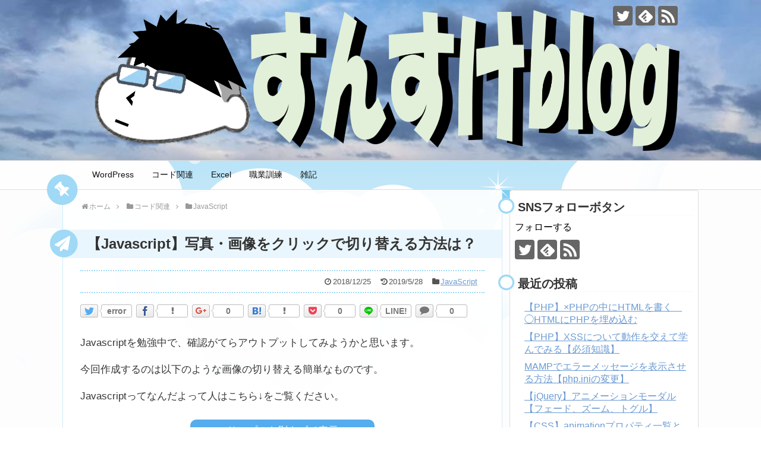

--- FILE ---
content_type: text/html; charset=UTF-8
request_url: https://sunsukeblog.com/javascript_change_pictures
body_size: 16417
content:
<!DOCTYPE html>
<html lang="ja">
<head>
<!-- Global site tag (gtag.js) - Google Analytics -->
<script async src="https://www.googletagmanager.com/gtag/js?id=UA-121642623-1"></script>
<script>
  window.dataLayer = window.dataLayer || [];
  function gtag(){dataLayer.push(arguments);}
  gtag('js', new Date());

  gtag('config', 'UA-121642623-1');
</script>
<!-- /Global site tag (gtag.js) - Google Analytics -->
<meta name="google-site-verification" content="0md0i0yB_MdoO3X69BmjBSXtwZbcFoatkcNnXiQxZew" />
<meta charset="UTF-8">
  <meta name="viewport" content="width=device-width,initial-scale=1.0">
<link rel="alternate" type="application/rss+xml" title="すんすけブログ RSS Feed" href="https://sunsukeblog.com/feed" />
<link rel="pingback" href="https://sunsukeblog.com/xmlrpc.php" />
<meta name="description" content="jQueryを使わずナチュラルなJavascriptだけでサムネイルの画像とメイン画像を切り替える流れを見ていきます。" />
<meta name="keywords" content="HTML,JavaScript,画像切替,サムネイル切替" />
<!-- OGP -->
<meta property="og:type" content="article">
<meta property="og:description" content="jQueryを使わずナチュラルなJavascriptだけでサムネイルの画像とメイン画像を切り替える流れを見ていきます。">
<meta property="og:title" content="【Javascript】写真・画像をクリックで切り替える方法は？">
<meta property="og:url" content="https://sunsukeblog.com/javascript_change_pictures">
<meta property="og:image" content="https://sunsukeblog.com/wp-content/uploads/2018/11/changeimg.png">
<meta property="og:site_name" content="すんすけブログ">
<meta property="og:locale" content="ja_JP">
<!-- /OGP -->
<!-- Twitter Card -->
<meta name="twitter:card" content="summary">
<meta name="twitter:description" content="jQueryを使わずナチュラルなJavascriptだけでサムネイルの画像とメイン画像を切り替える流れを見ていきます。">
<meta name="twitter:title" content="【Javascript】写真・画像をクリックで切り替える方法は？">
<meta name="twitter:url" content="https://sunsukeblog.com/javascript_change_pictures">
<meta name="twitter:image" content="https://sunsukeblog.com/wp-content/uploads/2018/11/changeimg.png">
<meta name="twitter:domain" content="sunsukeblog.com">
<meta name="twitter:creator" content="@sunsuke3122">
<meta name="twitter:site" content="@sunsuke3122">
<!-- /Twitter Card -->


<script async src="//pagead2.googlesyndication.com/pagead/js/adsbygoogle.js"></script>
<script>
  (adsbygoogle = window.adsbygoogle || []).push({
    google_ad_client: "ca-pub-5602459654669061",
    enable_page_level_ads: true
  });
</script>



<link href="https://use.fontawesome.com/releases/v5.0.6/css/all.css" rel="stylesheet">
<link href="https://fonts.googleapis.com/css?family=Pacifico" rel="stylesheet"><title>【Javascript】写真をクリックで切り替える方法は？  |  すんすけブログ</title>
<link rel='dns-prefetch' href='//s.w.org' />
<link rel="alternate" type="application/rss+xml" title="すんすけブログ &raquo; フィード" href="https://sunsukeblog.com/feed" />
<link rel="alternate" type="application/rss+xml" title="すんすけブログ &raquo; コメントフィード" href="https://sunsukeblog.com/comments/feed" />
<link rel="alternate" type="application/rss+xml" title="すんすけブログ &raquo; 【Javascript】写真・画像をクリックで切り替える方法は？ のコメントのフィード" href="https://sunsukeblog.com/javascript_change_pictures/feed" />
		<script type="text/javascript">
			window._wpemojiSettings = {"baseUrl":"https:\/\/s.w.org\/images\/core\/emoji\/13.0.1\/72x72\/","ext":".png","svgUrl":"https:\/\/s.w.org\/images\/core\/emoji\/13.0.1\/svg\/","svgExt":".svg","source":{"concatemoji":"https:\/\/sunsukeblog.com\/wp-includes\/js\/wp-emoji-release.min.js?ver=5.6.16"}};
			!function(e,a,t){var n,r,o,i=a.createElement("canvas"),p=i.getContext&&i.getContext("2d");function s(e,t){var a=String.fromCharCode;p.clearRect(0,0,i.width,i.height),p.fillText(a.apply(this,e),0,0);e=i.toDataURL();return p.clearRect(0,0,i.width,i.height),p.fillText(a.apply(this,t),0,0),e===i.toDataURL()}function c(e){var t=a.createElement("script");t.src=e,t.defer=t.type="text/javascript",a.getElementsByTagName("head")[0].appendChild(t)}for(o=Array("flag","emoji"),t.supports={everything:!0,everythingExceptFlag:!0},r=0;r<o.length;r++)t.supports[o[r]]=function(e){if(!p||!p.fillText)return!1;switch(p.textBaseline="top",p.font="600 32px Arial",e){case"flag":return s([127987,65039,8205,9895,65039],[127987,65039,8203,9895,65039])?!1:!s([55356,56826,55356,56819],[55356,56826,8203,55356,56819])&&!s([55356,57332,56128,56423,56128,56418,56128,56421,56128,56430,56128,56423,56128,56447],[55356,57332,8203,56128,56423,8203,56128,56418,8203,56128,56421,8203,56128,56430,8203,56128,56423,8203,56128,56447]);case"emoji":return!s([55357,56424,8205,55356,57212],[55357,56424,8203,55356,57212])}return!1}(o[r]),t.supports.everything=t.supports.everything&&t.supports[o[r]],"flag"!==o[r]&&(t.supports.everythingExceptFlag=t.supports.everythingExceptFlag&&t.supports[o[r]]);t.supports.everythingExceptFlag=t.supports.everythingExceptFlag&&!t.supports.flag,t.DOMReady=!1,t.readyCallback=function(){t.DOMReady=!0},t.supports.everything||(n=function(){t.readyCallback()},a.addEventListener?(a.addEventListener("DOMContentLoaded",n,!1),e.addEventListener("load",n,!1)):(e.attachEvent("onload",n),a.attachEvent("onreadystatechange",function(){"complete"===a.readyState&&t.readyCallback()})),(n=t.source||{}).concatemoji?c(n.concatemoji):n.wpemoji&&n.twemoji&&(c(n.twemoji),c(n.wpemoji)))}(window,document,window._wpemojiSettings);
		</script>
		<style type="text/css">
img.wp-smiley,
img.emoji {
	display: inline !important;
	border: none !important;
	box-shadow: none !important;
	height: 1em !important;
	width: 1em !important;
	margin: 0 .07em !important;
	vertical-align: -0.1em !important;
	background: none !important;
	padding: 0 !important;
}
</style>
	<link rel='stylesheet' id='simplicity-style-css'  href='https://sunsukeblog.com/wp-content/themes/simplicity2/style.css?ver=5.6.16&#038;fver=20180725015743' type='text/css' media='all' />
<link rel='stylesheet' id='responsive-style-css'  href='https://sunsukeblog.com/wp-content/themes/simplicity2/css/responsive-pc.css?ver=5.6.16&#038;fver=20180725015743' type='text/css' media='all' />
<link rel='stylesheet' id='skin-style-css'  href='https://sunsukeblog.com/wp-content/themes/simplicity2/skins/sky-pop/style.css?ver=5.6.16&#038;fver=20180725015743' type='text/css' media='all' />
<link rel='stylesheet' id='font-awesome-style-css'  href='https://sunsukeblog.com/wp-content/themes/simplicity2/webfonts/css/font-awesome.min.css?ver=5.6.16&#038;fver=20180725015743' type='text/css' media='all' />
<link rel='stylesheet' id='icomoon-style-css'  href='https://sunsukeblog.com/wp-content/themes/simplicity2/webfonts/icomoon/style.css?ver=5.6.16&#038;fver=20180725015743' type='text/css' media='all' />
<link rel='stylesheet' id='responsive-mode-style-css'  href='https://sunsukeblog.com/wp-content/themes/simplicity2/responsive.css?ver=5.6.16&#038;fver=20180725015743' type='text/css' media='all' />
<link rel='stylesheet' id='code-highlight-style-css'  href='https://sunsukeblog.com/wp-content/themes/simplicity2/highlight-js/styles/agate.css?ver=5.6.16&#038;fver=20180725015743' type='text/css' media='all' />
<link rel='stylesheet' id='narrow-style-css'  href='https://sunsukeblog.com/wp-content/themes/simplicity2/css/narrow.css?ver=5.6.16&#038;fver=20180725015743' type='text/css' media='all' />
<link rel='stylesheet' id='responsive-skin-style-css'  href='https://sunsukeblog.com/wp-content/themes/simplicity2/skins/sky-pop/responsive.css?ver=5.6.16&#038;fver=20180725015743' type='text/css' media='all' />
<link rel='stylesheet' id='media-style-css'  href='https://sunsukeblog.com/wp-content/themes/simplicity2/css/media.css?ver=5.6.16&#038;fver=20180725015743' type='text/css' media='all' />
<link rel='stylesheet' id='extension-style-css'  href='https://sunsukeblog.com/wp-content/themes/simplicity2/css/extension.css?ver=5.6.16&#038;fver=20180725015743' type='text/css' media='all' />
<style id='extension-style-inline-css' type='text/css'>
#navi ul{border-width:0}#navi{background-color:;border:1px solid #ddd;border-width:1px 0}@media screen and (max-width:1110px){#navi{background-color:transparent}}.ad-space{text-align:center}#s{border-radius:25px;background-color:#f3f3f3}#s:focus{outline:0}.article{font-size:17px}#main .entry{width:320px;height:420px;overflow:hidden;float:left;clear:none;margin:10px 9px 0 10px}.entry-thumb{float:none;margin-right:0;text-align:center;margin-bottom:0}.entry-thumb img{margin-bottom:0}.entry-card-content{margin-left:0}.entry h2{margin-top:0;padding-top:5px;font-size:18px;overflow:hidden}.entry-snippet{height:48px;overflow:hidden}@media screen and (max-width:440px){#main .entry{height:auto}} .entry-thumb img,.related-entry-thumb img,.widget_new_entries ul li img,.widget_new_popular ul li img,.widget_popular_ranking ul li img,#prev-next img,.widget_new_entries .new-entrys-large .new-entry img{border-radius:10px} #header{background-image:url(https://sunsukeblog.com/wp-content/uploads/2018/07/img_index.jpg);background-position:0 0;background-size:100% auto;background-repeat:no-repeat}@media screen and (max-width:1110px){#navi{background-color:}} .blog-card-thumbnail-right .blog-card-thumbnail{float:right}.blog-card-thumbnail-right .blog-card-content{margin-left:0;margin-right:110px}.blog-card-thumbnail-right img.blog-card-thumb-image{margin-left:10px;margin-right:0}#sidebar .blog-card-thumbnail-right .blog-card-content{margin-left:0;margin-right:90px}@media screen and (max-width:560px){.blog-card-thumbnail-right .blog-card-content{margin-right:90px}.blog-card-thumbnail-right .blog-card-title{margin-left:0}.blog-card-thumbnail-right img.blog-card-thumb-image{margin-left:5px;margin-right:0}}  #sidebar{background-color:#fff;padding:5px 8px;border-radius:4px;border:1px solid #ddd} body{word-wrap:break-word}
</style>
<link rel='stylesheet' id='child-style-css'  href='https://sunsukeblog.com/wp-content/themes/simplicity2-child/style.css?ver=5.6.16&#038;fver=20190713093914' type='text/css' media='all' />
<link rel='stylesheet' id='child-responsive-mode-style-css'  href='https://sunsukeblog.com/wp-content/themes/simplicity2-child/responsive.css?ver=5.6.16&#038;fver=20180903085853' type='text/css' media='all' />
<link rel='stylesheet' id='print-style-css'  href='https://sunsukeblog.com/wp-content/themes/simplicity2/css/print.css?ver=5.6.16&#038;fver=20180725015743' type='text/css' media='print' />
<link rel='stylesheet' id='sns-twitter-type-style-css'  href='https://sunsukeblog.com/wp-content/themes/simplicity2/css/sns-twitter-type.css?ver=5.6.16&#038;fver=20180725015743' type='text/css' media='all' />
<link rel='stylesheet' id='wp-block-library-css'  href='https://sunsukeblog.com/wp-includes/css/dist/block-library/style.min.css?ver=5.6.16' type='text/css' media='all' />
<script type='text/javascript' src='https://sunsukeblog.com/wp-includes/js/jquery/jquery.min.js?ver=3.5.1' id='jquery-core-js'></script>
<script type='text/javascript' src='https://sunsukeblog.com/wp-includes/js/jquery/jquery-migrate.min.js?ver=3.3.2' id='jquery-migrate-js'></script>
<script type='text/javascript' src='https://sunsukeblog.com/wp-content/plugins/google-analyticator/external-tracking.min.js?ver=6.5.7&#038;fver=20221230035402' id='ga-external-tracking-js'></script>
<link rel="canonical" href="https://sunsukeblog.com/javascript_change_pictures" />
<link rel='shortlink' href='https://sunsukeblog.com/?p=2555' />
<link rel="alternate" type="application/json+oembed" href="https://sunsukeblog.com/wp-json/oembed/1.0/embed?url=https%3A%2F%2Fsunsukeblog.com%2Fjavascript_change_pictures" />
<link rel="alternate" type="text/xml+oembed" href="https://sunsukeblog.com/wp-json/oembed/1.0/embed?url=https%3A%2F%2Fsunsukeblog.com%2Fjavascript_change_pictures&#038;format=xml" />
<link rel="icon" href="https://sunsukeblog.com/wp-content/uploads/2018/07/twitter-100x100.png" sizes="32x32" />
<link rel="icon" href="https://sunsukeblog.com/wp-content/uploads/2018/07/twitter.png" sizes="192x192" />
<link rel="apple-touch-icon" href="https://sunsukeblog.com/wp-content/uploads/2018/07/twitter.png" />
<meta name="msapplication-TileImage" content="https://sunsukeblog.com/wp-content/uploads/2018/07/twitter.png" />
<!-- Google Analytics Tracking by Google Analyticator 6.5.7 -->
<script type="text/javascript">
    var analyticsFileTypes = [];
    var analyticsSnippet = 'disabled';
    var analyticsEventTracking = 'enabled';
</script>
<script type="text/javascript">
	(function(i,s,o,g,r,a,m){i['GoogleAnalyticsObject']=r;i[r]=i[r]||function(){
	(i[r].q=i[r].q||[]).push(arguments)},i[r].l=1*new Date();a=s.createElement(o),
	m=s.getElementsByTagName(o)[0];a.async=1;a.src=g;m.parentNode.insertBefore(a,m)
	})(window,document,'script','//www.google-analytics.com/analytics.js','ga');
	ga('create', 'UA-121642623-1', 'auto');
 
	ga('send', 'pageview');
</script>
</head>
  <body class="post-template-default single single-post postid-2555 single-format-standard categoryid-96" itemscope itemtype="http://schema.org/WebPage">
    <div id="container">

      <!-- header -->
      <header itemscope itemtype="http://schema.org/WPHeader">
        <div id="header" class="clearfix">
          <div id="header-in">

                        <div id="h-top">
              <!-- モバイルメニュー表示用のボタン -->
<div id="mobile-menu">
  <a id="mobile-menu-toggle" href="#"><span class="fa fa-bars fa-2x"></span></a>
</div>

              <div class="alignleft top-title-catchphrase">
                <!-- サイトのタイトル -->
<p id="site-title" itemscope itemtype="http://schema.org/Organization">
  <a href="https://sunsukeblog.com/"><img src="https://sunsukeblog.com/wp-content/uploads/2018/09/9b9894152f4483f042544bebfba582ff.png" alt="すんすけブログ" class="site-title-img" /></a></p>
<!-- サイトの概要 -->
<p id="site-description">
  </p>
              </div>

              <div class="alignright top-sns-follows">
                                <!-- SNSページ -->
<div class="sns-pages">
<p class="sns-follow-msg">フォローする</p>
<ul class="snsp">
<li class="twitter-page"><a href="//twitter.com/sunsuke3122" target="_blank" title="Twitterをフォロー" rel="nofollow"><span class="icon-twitter-logo"></span></a></li><li class="feedly-page"><a href="//feedly.com/i/subscription/feed/https://sunsukeblog.com/feed" target="blank" title="feedlyで更新情報を購読" rel="nofollow"><span class="icon-feedly-logo"></span></a></li><li class="rss-page"><a href="https://sunsukeblog.com/feed" target="_blank" title="RSSで更新情報をフォロー" rel="nofollow"><span class="icon-rss-logo"></span></a></li>  </ul>
</div>
                              </div>

            </div><!-- /#h-top -->
          </div><!-- /#header-in -->
        </div><!-- /#header -->
      </header>

      <!-- Navigation -->
<nav itemscope itemtype="http://schema.org/SiteNavigationElement">
  <div id="navi">
      	<div id="navi-in">
      <div class="menu-%e3%82%b0%e3%83%ad%e3%83%bc%e3%83%90%e3%83%ab%e3%83%8a%e3%83%93-container"><ul id="menu-%e3%82%b0%e3%83%ad%e3%83%bc%e3%83%90%e3%83%ab%e3%83%8a%e3%83%93" class="menu"><li id="menu-item-3266" class="menu-item menu-item-type-taxonomy menu-item-object-category menu-item-has-children menu-item-3266"><a href="https://sunsukeblog.com/category/wordpress">WordPress</a>
<ul class="sub-menu">
	<li id="menu-item-3267" class="menu-item menu-item-type-taxonomy menu-item-object-category menu-item-3267"><a href="https://sunsukeblog.com/category/wordpress/%e3%82%ab%e3%82%b9%e3%82%bf%e3%83%9e%e3%82%a4%e3%82%ba">カスタマイズ</a></li>
	<li id="menu-item-3268" class="menu-item menu-item-type-taxonomy menu-item-object-category menu-item-3268"><a href="https://sunsukeblog.com/category/wordpress/%e3%83%96%e3%83%ad%e3%82%b0">ブログ</a></li>
	<li id="menu-item-3269" class="menu-item menu-item-type-taxonomy menu-item-object-category menu-item-3269"><a href="https://sunsukeblog.com/category/wordpress/%e5%95%8f%e9%a1%8c%e3%81%a8%e8%a7%a3%e6%b1%ba">問題と解決</a></li>
</ul>
</li>
<li id="menu-item-3270" class="menu-item menu-item-type-taxonomy menu-item-object-category current-post-ancestor menu-item-has-children menu-item-3270"><a href="https://sunsukeblog.com/category/programming">コード関連</a>
<ul class="sub-menu">
	<li id="menu-item-3272" class="menu-item menu-item-type-taxonomy menu-item-object-category menu-item-3272"><a href="https://sunsukeblog.com/category/programming/html">HTML</a></li>
	<li id="menu-item-3271" class="menu-item menu-item-type-taxonomy menu-item-object-category menu-item-3271"><a href="https://sunsukeblog.com/category/programming/css">CSS</a></li>
	<li id="menu-item-3816" class="menu-item menu-item-type-taxonomy menu-item-object-category menu-item-3816"><a href="https://sunsukeblog.com/category/programming/php">PHP</a></li>
	<li id="menu-item-3273" class="menu-item menu-item-type-taxonomy menu-item-object-category current-post-ancestor current-menu-parent current-post-parent menu-item-has-children menu-item-3273"><a href="https://sunsukeblog.com/category/programming/javascript">JavaScript</a>
	<ul class="sub-menu">
		<li id="menu-item-3815" class="menu-item menu-item-type-taxonomy menu-item-object-category menu-item-3815"><a href="https://sunsukeblog.com/category/programming/javascript/jquery">jQuery</a></li>
	</ul>
</li>
</ul>
</li>
<li id="menu-item-3262" class="menu-item menu-item-type-taxonomy menu-item-object-category menu-item-has-children menu-item-3262"><a href="https://sunsukeblog.com/category/excel">Excel</a>
<ul class="sub-menu">
	<li id="menu-item-3263" class="menu-item menu-item-type-taxonomy menu-item-object-category menu-item-3263"><a href="https://sunsukeblog.com/category/excel/%e3%82%b0%e3%83%a9%e3%83%95">グラフ</a></li>
	<li id="menu-item-3264" class="menu-item menu-item-type-taxonomy menu-item-object-category menu-item-3264"><a href="https://sunsukeblog.com/category/excel/%e7%9f%a5%e8%ad%98">知識</a></li>
	<li id="menu-item-3265" class="menu-item menu-item-type-taxonomy menu-item-object-category menu-item-3265"><a href="https://sunsukeblog.com/category/excel/%e9%96%a2%e6%95%b0">関数</a></li>
</ul>
</li>
<li id="menu-item-3277" class="menu-item menu-item-type-taxonomy menu-item-object-category menu-item-3277"><a href="https://sunsukeblog.com/category/job_training">職業訓練</a></li>
<li id="menu-item-3278" class="menu-item menu-item-type-taxonomy menu-item-object-category menu-item-has-children menu-item-3278"><a href="https://sunsukeblog.com/category/all">雑記</a>
<ul class="sub-menu">
	<li id="menu-item-3275" class="menu-item menu-item-type-taxonomy menu-item-object-category menu-item-3275"><a href="https://sunsukeblog.com/category/japan-round">日本一周</a></li>
	<li id="menu-item-3281" class="menu-item menu-item-type-taxonomy menu-item-object-category menu-item-3281"><a href="https://sunsukeblog.com/category/all/%e8%b2%b7%e3%81%84%e7%89%a9">買い物</a></li>
	<li id="menu-item-3279" class="menu-item menu-item-type-taxonomy menu-item-object-category menu-item-3279"><a href="https://sunsukeblog.com/category/all/%e3%83%8d%e3%82%bf">ネタ</a></li>
</ul>
</li>
</ul></div>    </div><!-- /#navi-in -->
  </div><!-- /#navi -->
</nav>
<!-- /Navigation -->
      <!-- 本体部分 -->
      <div id="body">
        <div id="body-in" class="cf">

          
          <!-- main -->
          <main itemscope itemprop="mainContentOfPage">
            <div id="main" itemscope itemtype="http://schema.org/Blog">
  
  <div id="breadcrumb" class="breadcrumb-category"><div itemtype="http://data-vocabulary.org/Breadcrumb" itemscope="" class="breadcrumb-home"><span class="fa fa-home fa-fw"></span><a href="https://sunsukeblog.com" itemprop="url"><span itemprop="title">ホーム</span></a><span class="sp"><span class="fa fa-angle-right"></span></span></div><div itemtype="http://data-vocabulary.org/Breadcrumb" itemscope=""><span class="fa fa-folder fa-fw"></span><a href="https://sunsukeblog.com/category/programming" itemprop="url"><span itemprop="title">コード関連</span></a><span class="sp"><span class="fa fa-angle-right"></span></span></div><div itemtype="http://data-vocabulary.org/Breadcrumb" itemscope=""><span class="fa fa-folder fa-fw"></span><a href="https://sunsukeblog.com/category/programming/javascript" itemprop="url"><span itemprop="title">JavaScript</span></a></div></div><!-- /#breadcrumb -->  <div id="post-2555" class="post-2555 post type-post status-publish format-standard has-post-thumbnail hentry category-javascript tag-javascript tag-programming">
  <article class="article">
  
  
  <header>
    <h1 class="entry-title">【Javascript】写真・画像をクリックで切り替える方法は？</h1>
    <p class="post-meta">
                <span class="post-date"><span class="fa fa-clock-o fa-fw"></span><span class="entry-date date published">2018/12/25</span></span>
              <span class="post-update"><span class="fa fa-history fa-fw"></span><time class="entry-date date updated" datetime="2019-05-28T08:19:27+09:00">2019/5/28</time></span>
    
      <span class="category"><span class="fa fa-folder fa-fw"></span><a href="https://sunsukeblog.com/category/programming/javascript" rel="category tag">JavaScript</a></span>

      
      
      
      
      
    </p>

    
    
    <div id="sns-group-top" class="sns-group sns-group-top">
<div class="sns-buttons sns-buttons-pc">
    <p class="sns-share-msg">シェアする</p>
    <ul class="snsb snsb-balloon clearfix">
        <li class="balloon-btn twitter-balloon-btn">
      <span class="balloon-btn-set">
        <span class="arrow-box">
          <a href="//twitter.com/search?q=https%3A%2F%2Fsunsukeblog.com%2Fjavascript_change_pictures" target="blank" class="arrow-box-link twitter-arrow-box-link" rel="nofollow">
            <span class="social-count twitter-count"><span class="fa fa-comments"></span></span>
          </a>
        </span>
        <a href="https://twitter.com/intent/tweet?text=%E3%80%90Javascript%E3%80%91%E5%86%99%E7%9C%9F%E3%83%BB%E7%94%BB%E5%83%8F%E3%82%92%E3%82%AF%E3%83%AA%E3%83%83%E3%82%AF%E3%81%A7%E5%88%87%E3%82%8A%E6%9B%BF%E3%81%88%E3%82%8B%E6%96%B9%E6%B3%95%E3%81%AF%EF%BC%9F&amp;url=https%3A%2F%2Fsunsukeblog.com%2Fjavascript_change_pictures" target="blank" class="balloon-btn-link twitter-balloon-btn-link" rel="nofollow">
          <span class="icon-twitter"></span>
        </a>
      </span>
    </li>
            <li class="balloon-btn facebook-balloon-btn">
      <span class="balloon-btn-set">
        <span class="arrow-box">
          <a href="//www.facebook.com/sharer/sharer.php?u=https://sunsukeblog.com/javascript_change_pictures&amp;t=%E3%80%90Javascript%E3%80%91%E5%86%99%E7%9C%9F%E3%83%BB%E7%94%BB%E5%83%8F%E3%82%92%E3%82%AF%E3%83%AA%E3%83%83%E3%82%AF%E3%81%A7%E5%88%87%E3%82%8A%E6%9B%BF%E3%81%88%E3%82%8B%E6%96%B9%E6%B3%95%E3%81%AF%EF%BC%9F" target="blank" class="arrow-box-link facebook-arrow-box-link" rel="nofollow">
            <span class="social-count facebook-count"><span class="fa fa-spinner fa-pulse"></span></span>
          </a>
        </span>
        <a href="//www.facebook.com/sharer/sharer.php?u=https://sunsukeblog.com/javascript_change_pictures&amp;t=%E3%80%90Javascript%E3%80%91%E5%86%99%E7%9C%9F%E3%83%BB%E7%94%BB%E5%83%8F%E3%82%92%E3%82%AF%E3%83%AA%E3%83%83%E3%82%AF%E3%81%A7%E5%88%87%E3%82%8A%E6%9B%BF%E3%81%88%E3%82%8B%E6%96%B9%E6%B3%95%E3%81%AF%EF%BC%9F" target="blank" class="balloon-btn-link facebook-balloon-btn-link" rel="nofollow">
          <span class="icon-facebook"></span>
        </a>
      </span>
    </li>
            <li class="balloon-btn googleplus-balloon-btn">
      <span class="balloon-btn-set">
        <span class="arrow-box">
          <a href="//plus.google.com/share?url=https%3A%2F%2Fsunsukeblog.com%2Fjavascript_change_pictures" onclick="javascript:window.open(this.href, '', 'menubar=no,toolbar=no,resizable=yes,scrollbars=yes,height=600,width=600');return false;" target="blank" class="arrow-box-link googleplus-arrow-box-link" rel="nofollow">
            <span class="social-count googleplus-count"><span class="fa fa-spinner fa-pulse"></span></span>
          </a>
        </span>
        <a href="//plus.google.com/share?url=https%3A%2F%2Fsunsukeblog.com%2Fjavascript_change_pictures" onclick="javascript:window.open(this.href, '', 'menubar=no,toolbar=no,resizable=yes,scrollbars=yes,height=600,width=600');return false;" target="blank" class="balloon-btn-link googleplus-balloon-btn-link" rel="nofollow">
          <span class="icon-googleplus"></span>
        </a>
      </span>
    </li>
            <li class="balloon-btn hatena-balloon-btn">
      <span class="balloon-btn-set">
        <span class="arrow-box">
          <a href="//b.hatena.ne.jp/entry/s/sunsukeblog.com/javascript_change_pictures" target="blank" class="arrow-box-link hatena-arrow-box-link" rel="nofollow">
            <span class="social-count hatebu-count"><span class="fa fa-spinner fa-pulse"></span></span>
          </a>
        </span>
        <a href="//b.hatena.ne.jp/entry/s/sunsukeblog.com/javascript_change_pictures" target="blank" class="hatena-bookmark-button balloon-btn-link hatena-balloon-btn-link" data-hatena-bookmark-layout="simple" title="【Javascript】写真・画像をクリックで切り替える方法は？" rel="nofollow">
          <span class="icon-hatena"></span>
        </a>
      </span>
    </li>
            <li class="balloon-btn pocket-balloon-btn">
      <span class="balloon-btn-set">
        <span class="arrow-box">
          <a href="//getpocket.com/edit?url=https://sunsukeblog.com/javascript_change_pictures" target="blank" class="arrow-box-link pocket-arrow-box-link" rel="nofollow">
            <span class="social-count pocket-count"><span class="fa fa-spinner fa-pulse"></span></span>
          </a>
        </span>
        <a href="//getpocket.com/edit?url=https://sunsukeblog.com/javascript_change_pictures" target="blank" class="balloon-btn-link pocket-balloon-btn-link" rel="nofollow">
          <span class="icon-pocket"></span>
        </a>
      </span>
    </li>
            <li class="balloon-btn line-balloon-btn">
      <span class="balloon-btn-set">
        <span class="arrow-box">
          <a href="//timeline.line.me/social-plugin/share?url=https%3A%2F%2Fsunsukeblog.com%2Fjavascript_change_pictures" target="blank" class="arrow-box-link line-arrow-box-link" rel="nofollow">
            LINE!
          </a>
        </span>
        <a href="//timeline.line.me/social-plugin/share?url=https%3A%2F%2Fsunsukeblog.com%2Fjavascript_change_pictures" target="blank" class="balloon-btn-link line-balloon-btn-link" rel="nofollow">
          <span class="icon-line"></span>
        </a>
      </span>
    </li>
                    <li class="balloon-btn comments-balloon-btn">
  <span class="balloon-btn-set">
    <span class="arrow-box">
      <a href="#reply-title" class="arrow-box-link feedly-arrow-box-link" rel="nofollow">
        <span class="social-count comments-count">0</span>
      </a>
    </span>
    <a href="#reply-title" class="balloon-btn-link comments-balloon-btn-link" rel="nofollow">
      <span class="fa fa-comment"></span>
    </a>
  </span>
</li>
  </ul>
</div>
</div>
<div class="clear"></div>

      </header>

  
  <div id="the-content" class="entry-content">
  <p>Javascriptを勉強中で、確認がてらアウトプットしてみようかと思います。</p>
<p>今回作成するのは以下のような画像の切り替える簡単なものです。</p>
<p>Javascriptってなんだよって人はこちら↓をご覧ください。</p>
<p class="positionexample"><a href="https://sunsuke.com/practice/imagechange/index.html" target="_blank" style="text-decoration:none; display:block" rel="noopener noreferrer">サンプルを別タブで表示</a></p>
<p>&ensp;</p>
<div class="tocs1">
<ol>
<li><a style="font-size: 1.5em;" href="#jump1">手順を考えてみる</a></li>
<ol>
<li><a href="#jump2">querySelectorとは?</a></li>
<li><a href="#jump3">for文で番号付けする</a></li>
<li><a href="#jump4">data-○○属性を付ける</a></li>
<li><a href="#jump5">thisの意味は?</a></li>
</ol>
<li><a href="#jump6">メイン画像のsrc属性変更</a></li>
<ol>
<li><a href="#jump7">getElementByIdとは?</a></li>
</ol>
</ol>
</div>
<p>&ensp;</p>
  <!-- 広告 -->
                  <h2 id="jump1" class="sp-primary">手順を考えてみる</h2>
<p>どのような手順を踏む必要があるのかを可視化してみます。</p>
<div class="box1">
<ol>
<li>クリックした画像の情報を取得する</li>
<li>メイン画像のsrc属性を書き換える</li>
</ol>
</div>
<p>やっている事はこれだけなので簡単です。その為には、</p>
<div class="box2">
<dl>
<dt>クリックした画像情報の取得</dt>
<dd>①getquerySelectorAll</dd>
<dd>②for文を使って番号付け</dd>
<dd>③data-○○属性</dd>
<dd>④thisによる指定</dd>
<dt>メイン画像のsrc属性を書き換える</dt>
<dd>getElementById</dd>
</dl>
</div>
<p>このようなものを使っていきます。手順の進行過程にそってquerySelectorAllやgetElementByIdなどの役割について見ていきましょう。</p>
<hr>
<h3 id="jump2">querySelectorAllとは?</h3>
<p>querySelectorAllとは簡単に言ってしまえば、指定したセレクタについて情報を取得したり書き換えたりするmethodです。まずHTMLから見ていきます。</p>
<p><span class="fx2">[HTML]</span></p>
<pre><code>&lt;!--全体の枠--&gt;
&lt;div id="cover"&gt;

&lt;!--メイン画像--&gt;
&lt;div class="main-frame"&gt;
&lt;img id="main-img" src="メイン画像のパス"&gt;
&lt;/div&gt;


&lt;!--サムネイル部分--&gt;
&lt;ul class="thumbspace"&gt;
&lt;li&gt;
&lt;img class="thumbnails" src="メイン画像のパス" data-imagesrc="メイン画像のパス" &gt;
&lt;/li&gt;
&lt;li&gt;
&lt;img class="thumbnails" src="サムネ画像2のパス" data-imagesrc="サムネ画像2のパス" &gt;
&lt;/li&gt;
&lt;li&gt;
&lt;img class="thumbnails" src="サムネ画像3のパス" data-imagesrc="サムネ画像3のパス" &gt;
&lt;/li&gt;
&lt;li&gt;
&lt;img class="thumbnails" src="サムネ画像4のパス" data-imagesrc="サムネ画像4のパス" &gt;
&lt;/li&gt;
&lt;/ul&gt;

&lt;/div&gt;</code></pre>
<p><span class="bold">サムネイル部分の&lt;img&gt;タグにはclass=&#8221;thumbnails&#8221;というクラスが指定されています。</span>この部分が今回のキーポイントです。</p>
<p>&ensp;</p>
<p>続いてJavaScriptについて見ていきます。</p>
<p><span class="fx2">[JavaScript]</span></p>
<pre><code>var thumbs =document.querySelectorAll('.thumbnails');
for (var i =0 ; i < thumbs.length; i++ ) {
  thumbs[i].onclick = function() {
  document.getElementById('main-img').src = this.dataset.imagesrc;
  };
}</code></pre>
<p>今回で言ってしまえば、<span class="bold-red marker">querySelectorAllでthumbnailsというクラスが指定されている&lt;img&gt;タグすべてを対象とすることができます。</span></p>
<p>最初の『var thumbs』については後で説明します。</p>
<hr>
<h3 id="jump3">for文で番号付けする</h3>
<p>JavaScriptの1行目で.thumbnailsと付いたimgタグを指定しました。そして2行目には<span class="bold-red">for (var i =0 ; i < thumbs.length; i++ ){</span>とあり、4行目の<span class="bold-red">}</span>までが1つの意味を成しています。</p>
<p>&ensp;</p>
<p>これは『<span class="bold-red marker">for文</span>』と呼ばれるもので、簡単にいうと繰り返しや連番を付けていく時などに使われます。実際にどういったものか見てみましょう。</p>
<p>&ensp;</p>
<pre><code>for (var i =0 ; i < thumbs.length; i++ )</code></pre>
<p>varというのは仮の名前を指定する(変数)もので、for文では通例として変数名はiになります。</p>
<p>&ensp;</p>
<p>varを除くと『i = 0』『 i <thumbs.length 』『i++』という3つのパートにカンマで区切られています。これは順番に『最初の値』『いくつまで繰り返すか』『iに対して繰り返すたびに1ずつ数字を足していく』という意味になります。</p>
<p>最初は0番目から始まり、◎◎になるまで番号を1ずつ足していくという風に訳せます。</p>
<p>ここで、さきほど説明を飛ばした『var thumbs』について考えてみます。</p>
<pre><code>var thumbs =document.querySelectorAll('.thumbnails');</code></pre>
<p>これも変数で、querySelectorAllで取得した.thumbnailsというクラスがついた&lt;img&gt;タグは4つあります。変数名.lengthと指定することで、今回は『thumbs.length』で4という値になります。つまり『 i <thumbs.length 』で4になるまで0から番号を振っている事になります。</p>
<p>&ensp;</p>
<p>結果として0番～3番という4つの番号が振られます。この番号に該当するものに対して、for文の『{』から『}』までに書かれたことを実行します。</p>
<hr>
<h3 id="jump4">data-〇〇属性を付ける</h3>
<p>data-〇〇属性の〇〇の部分に関しては基本的に自由に設定できます(小文字であることが条件)。基本的には今回のように画像であればimageやimagesrcなど誰が見ても関連した名前にしてあげましょう。</p>
<p>今回はセレクタ『.thumbspace』の&lt;img&gt;タグに対してdata-imagesrc属性を付けていますが、src属性の値を読み取るようにdata-imagesrc属性にはsrc属性と同じ値を指定しています。</p>
<p>&ensp;</p>
<p>onclickは『クリックした時に〇〇してね」というものでイベントハンドラとか呼ばれたりします。</p>
<p>クリックしたらdata-imagesrc属性の値を取得しましょうと指定してることになります。</p>
<hr>
<h3 id="jump5">thisの意味は?</h3>
<p>for文で番号も振られて、data-〇〇属性を使ったら個別のsrc属性が取得できるんじゃないの？って話なんですが、半分はokなんです。改めてJavaScriptのコードを見てみましょう。</p>
<pre><code>var thumbs =document.querySelectorAll('.thumbnails');
for (var i =0 ; i < thumbs.length; i++ ) {
  thumbs[i].onclick = function() {
  document.getElementById('main-img').src = this.dataset.imagesrc;
  };
}</code></pre>
<p>&ensp;</p>
<p>最後の方ほうに、『this』とあります。まずはthisを指定しないとこうなるっていうのをconsoleを使用して見てみましょう。</p>
<p class="center"><img loading="lazy" src="https://sunsukeblog.com/wp-content/uploads/2018/12/error-e1545664679676.png" alt="" width="800" height="450" class="alignnone size-full wp-image-3458" /></p>
<p>『Uncaught ReferenceError: dataset is not defined』と出てきます。これは『どれに対して処理したらいいのかわからないよ』という意味です。</p>
<p>なので、『クリックした(ってイベントが起こった)<span class="bold-red">こいつ</span>』のsrc属性という明確な指定をします。</p>
<p>ようは、『こいつ』ってイベントが起こったやつと明確に指定するのがthisの役割です。</p>
<hr>
<h2 id="jump6" class="sp-primary">メイン画像のsrc属性変更</h2>
<p>これまでのquerySelectorAllとfor文、data-image属性とthisによる指定方法を使ってサムネイルのsrc属性を取得出来ました。</p>
<p>あとは取得したサムネイル画像のsrc属性をメイン画像のsrc属性の値として書き換えれば完了です。</p>
<hr>
<h3 id="jump7">getElementByIdとは？</h3>
<p>javascriptのコードでは以下のようになっています。</p>
<pre><code>document.getElementById('main-img').src=this.dataset.imagesrc;</code></pre>
<p>&ensp;</p>
<p>『getElementById('main-img')』でメイン画像に対しての指定になり、『.src』と後に続ける事でメイン画像のsrc属性に対してというより詳細の指定になります。</p>
<p>&ensp;</p>
<p>『=』はイコールと考えるのではなく『代入』として考えて、</p>
<pre><code>this.dataset.imagesrc</code></pre>
<p>でクリックした画像のdata-imagesrc属性の値(つまりサムネイルのsrc属性)をメイン画像のsrc属性に当て込むという意味になります。</p>
<p>コメントアウトを使って説明文を入れてみます。</p>
<pre><code>
//.thumbnailsとクラスが付いたimgタグをすべて選択
var thumbs =document.querySelectorAll('.thumbnails');

//.thumbnailsとクラスが付いたimgタグの数だけ番号を振る
for (var i =0 ; i < thumbs.length; i++ ) {

//サムネイルをクリックした時のやる事を関数として設定
  thumbs[i].onclick = function() {

//main-imgとidが付いた画像のsrc属性にクリックしたサムネイルのdata-imagesrc属性の値を代入
  document.getElementById('main-img').src = this.dataset.imagesrc;
  };
}</code></pre>
<p>このようになります。</p>
<div class="small-box">まとめ</div>
<p>これ以外にも配列使った方法などがあるかと思いますが、今回の方法ならプログラム内で自動的に番号振り分けを指定くれるのでサムネイルの数が増減してもHTML/CSSのメンテナンスだけでいいので配列よりも効率がいいと言えます。</p>
<p>とはいっても、jQueryなど使えばもっと短く書くことも可能なので今回は画像の切り替えがどのような手順が必要かというプログラムの流れを考える機会として捉えていただければと思います。</p>
  </div>

  <footer>
    <!-- ページリンク -->
    
      <!-- 文章下広告 -->
                  

    
    <div id="sns-group" class="sns-group sns-group-bottom">
    <div class="sns-buttons sns-buttons-pc">
    <p class="sns-share-msg">シェアする</p>
    <ul class="snsb snsb-balloon clearfix">
        <li class="balloon-btn twitter-balloon-btn">
      <span class="balloon-btn-set">
        <span class="arrow-box">
          <a href="//twitter.com/search?q=https%3A%2F%2Fsunsukeblog.com%2Fjavascript_change_pictures" target="blank" class="arrow-box-link twitter-arrow-box-link" rel="nofollow">
            <span class="social-count twitter-count"><span class="fa fa-comments"></span></span>
          </a>
        </span>
        <a href="https://twitter.com/intent/tweet?text=%E3%80%90Javascript%E3%80%91%E5%86%99%E7%9C%9F%E3%83%BB%E7%94%BB%E5%83%8F%E3%82%92%E3%82%AF%E3%83%AA%E3%83%83%E3%82%AF%E3%81%A7%E5%88%87%E3%82%8A%E6%9B%BF%E3%81%88%E3%82%8B%E6%96%B9%E6%B3%95%E3%81%AF%EF%BC%9F&amp;url=https%3A%2F%2Fsunsukeblog.com%2Fjavascript_change_pictures" target="blank" class="balloon-btn-link twitter-balloon-btn-link" rel="nofollow">
          <span class="icon-twitter"></span>
        </a>
      </span>
    </li>
            <li class="balloon-btn facebook-balloon-btn">
      <span class="balloon-btn-set">
        <span class="arrow-box">
          <a href="//www.facebook.com/sharer/sharer.php?u=https://sunsukeblog.com/javascript_change_pictures&amp;t=%E3%80%90Javascript%E3%80%91%E5%86%99%E7%9C%9F%E3%83%BB%E7%94%BB%E5%83%8F%E3%82%92%E3%82%AF%E3%83%AA%E3%83%83%E3%82%AF%E3%81%A7%E5%88%87%E3%82%8A%E6%9B%BF%E3%81%88%E3%82%8B%E6%96%B9%E6%B3%95%E3%81%AF%EF%BC%9F" target="blank" class="arrow-box-link facebook-arrow-box-link" rel="nofollow">
            <span class="social-count facebook-count"><span class="fa fa-spinner fa-pulse"></span></span>
          </a>
        </span>
        <a href="//www.facebook.com/sharer/sharer.php?u=https://sunsukeblog.com/javascript_change_pictures&amp;t=%E3%80%90Javascript%E3%80%91%E5%86%99%E7%9C%9F%E3%83%BB%E7%94%BB%E5%83%8F%E3%82%92%E3%82%AF%E3%83%AA%E3%83%83%E3%82%AF%E3%81%A7%E5%88%87%E3%82%8A%E6%9B%BF%E3%81%88%E3%82%8B%E6%96%B9%E6%B3%95%E3%81%AF%EF%BC%9F" target="blank" class="balloon-btn-link facebook-balloon-btn-link" rel="nofollow">
          <span class="icon-facebook"></span>
        </a>
      </span>
    </li>
            <li class="balloon-btn googleplus-balloon-btn">
      <span class="balloon-btn-set">
        <span class="arrow-box">
          <a href="//plus.google.com/share?url=https%3A%2F%2Fsunsukeblog.com%2Fjavascript_change_pictures" onclick="javascript:window.open(this.href, '', 'menubar=no,toolbar=no,resizable=yes,scrollbars=yes,height=600,width=600');return false;" target="blank" class="arrow-box-link googleplus-arrow-box-link" rel="nofollow">
            <span class="social-count googleplus-count"><span class="fa fa-spinner fa-pulse"></span></span>
          </a>
        </span>
        <a href="//plus.google.com/share?url=https%3A%2F%2Fsunsukeblog.com%2Fjavascript_change_pictures" onclick="javascript:window.open(this.href, '', 'menubar=no,toolbar=no,resizable=yes,scrollbars=yes,height=600,width=600');return false;" target="blank" class="balloon-btn-link googleplus-balloon-btn-link" rel="nofollow">
          <span class="icon-googleplus"></span>
        </a>
      </span>
    </li>
            <li class="balloon-btn hatena-balloon-btn">
      <span class="balloon-btn-set">
        <span class="arrow-box">
          <a href="//b.hatena.ne.jp/entry/s/sunsukeblog.com/javascript_change_pictures" target="blank" class="arrow-box-link hatena-arrow-box-link" rel="nofollow">
            <span class="social-count hatebu-count"><span class="fa fa-spinner fa-pulse"></span></span>
          </a>
        </span>
        <a href="//b.hatena.ne.jp/entry/s/sunsukeblog.com/javascript_change_pictures" target="blank" class="hatena-bookmark-button balloon-btn-link hatena-balloon-btn-link" data-hatena-bookmark-layout="simple" title="【Javascript】写真・画像をクリックで切り替える方法は？" rel="nofollow">
          <span class="icon-hatena"></span>
        </a>
      </span>
    </li>
            <li class="balloon-btn pocket-balloon-btn">
      <span class="balloon-btn-set">
        <span class="arrow-box">
          <a href="//getpocket.com/edit?url=https://sunsukeblog.com/javascript_change_pictures" target="blank" class="arrow-box-link pocket-arrow-box-link" rel="nofollow">
            <span class="social-count pocket-count"><span class="fa fa-spinner fa-pulse"></span></span>
          </a>
        </span>
        <a href="//getpocket.com/edit?url=https://sunsukeblog.com/javascript_change_pictures" target="blank" class="balloon-btn-link pocket-balloon-btn-link" rel="nofollow">
          <span class="icon-pocket"></span>
        </a>
      </span>
    </li>
            <li class="balloon-btn line-balloon-btn">
      <span class="balloon-btn-set">
        <span class="arrow-box">
          <a href="//timeline.line.me/social-plugin/share?url=https%3A%2F%2Fsunsukeblog.com%2Fjavascript_change_pictures" target="blank" class="arrow-box-link line-arrow-box-link" rel="nofollow">
            LINE!
          </a>
        </span>
        <a href="//timeline.line.me/social-plugin/share?url=https%3A%2F%2Fsunsukeblog.com%2Fjavascript_change_pictures" target="blank" class="balloon-btn-link line-balloon-btn-link" rel="nofollow">
          <span class="icon-line"></span>
        </a>
      </span>
    </li>
                    <li class="balloon-btn comments-balloon-btn">
  <span class="balloon-btn-set">
    <span class="arrow-box">
      <a href="#reply-title" class="arrow-box-link feedly-arrow-box-link" rel="nofollow">
        <span class="social-count comments-count">0</span>
      </a>
    </span>
    <a href="#reply-title" class="balloon-btn-link comments-balloon-btn-link" rel="nofollow">
      <span class="fa fa-comment"></span>
    </a>
  </span>
</li>
  </ul>
</div>

    <!-- SNSページ -->
<div class="sns-pages">
<p class="sns-follow-msg">フォローする</p>
<ul class="snsp">
<li class="twitter-page"><a href="//twitter.com/sunsuke3122" target="_blank" title="Twitterをフォロー" rel="nofollow"><span class="icon-twitter-logo"></span></a></li><li class="feedly-page"><a href="//feedly.com/i/subscription/feed/https://sunsukeblog.com/feed" target="blank" title="feedlyで更新情報を購読" rel="nofollow"><span class="icon-feedly-logo"></span></a></li><li class="rss-page"><a href="https://sunsukeblog.com/feed" target="_blank" title="RSSで更新情報をフォロー" rel="nofollow"><span class="icon-rss-logo"></span></a></li>  </ul>
</div>
    </div>

    
    <p class="footer-post-meta">

            <span class="post-tag"><span class="fa fa-tags fa-fw"></span><a href="https://sunsukeblog.com/tag/javascript" rel="tag">Javascript</a><span class="tag-separator">, </span><a href="https://sunsukeblog.com/tag/programming" rel="tag">プログラミング</a></span>
      
      <span class="post-author vcard author"><span class="fa fa-user fa-fw"></span><span class="fn"><a href="https://twitter.com/sunsuke3122" target="_blank" rel="nofollow">@sunsuke3122</a>
</span></span>

      
          </p>
  </footer>
  </article><!-- .article -->
  </div><!-- .post -->

      <div id="under-entry-body">

            <aside id="related-entries">
        <h2>関連記事</h2>
                <a class="hover-card" href="https://sunsukeblog.com/javascript_ampm"><article class="related-entry-thumbnail">
  <div class="related-entry-thumb">
    
        <img width="150" height="150" src="https://sunsukeblog.com/wp-content/uploads/2019/03/24hour-1-150x150.png" class="thumbnail-entry-thumb-image wp-post-image" alt="" loading="lazy" srcset="https://sunsukeblog.com/wp-content/uploads/2019/03/24hour-1-150x150.png 150w, https://sunsukeblog.com/wp-content/uploads/2019/03/24hour-1-100x100.png 100w" sizes="(max-width: 150px) 100vw, 150px" />        
  </div><!-- /.related-entry-thumb -->

  <div class="related-entry-content">
    <h3 class="related-entry-title">
      
      【Javascript】時刻を12時間表記にしてみる【ifの使い方】      </h3>
  </div><!-- /.related-entry-content -->
</article><!-- /.elated-entry-thumbnail -->
</a>      <a class="hover-card" href="https://sunsukeblog.com/javascript_date_and_time"><article class="related-entry-thumbnail">
  <div class="related-entry-thumb">
    
        <img width="150" height="150" src="https://sunsukeblog.com/wp-content/uploads/2019/01/javascript_date_time-150x150.png" class="thumbnail-entry-thumb-image wp-post-image" alt="" loading="lazy" srcset="https://sunsukeblog.com/wp-content/uploads/2019/01/javascript_date_time-150x150.png 150w, https://sunsukeblog.com/wp-content/uploads/2019/01/javascript_date_time-100x100.png 100w" sizes="(max-width: 150px) 100vw, 150px" />        
  </div><!-- /.related-entry-thumb -->

  <div class="related-entry-content">
    <h3 class="related-entry-title">
      
      【Javascript】年・月・日・時・分・秒を取り出す方法      </h3>
  </div><!-- /.related-entry-content -->
</article><!-- /.elated-entry-thumbnail -->
</a>      <a class="hover-card" href="https://sunsukeblog.com/javascript_reload"><article class="related-entry-thumbnail">
  <div class="related-entry-thumb">
    
        <img width="150" height="150" src="https://sunsukeblog.com/wp-content/uploads/2019/03/reload-150x150.png" class="thumbnail-entry-thumb-image wp-post-image" alt="" loading="lazy" srcset="https://sunsukeblog.com/wp-content/uploads/2019/03/reload-150x150.png 150w, https://sunsukeblog.com/wp-content/uploads/2019/03/reload-100x100.png 100w" sizes="(max-width: 150px) 100vw, 150px" />        
  </div><!-- /.related-entry-thumb -->

  <div class="related-entry-content">
    <h3 class="related-entry-title">
      
      【JavaScript】リロードボタンを作る(スーパーリロードも)      </h3>
  </div><!-- /.related-entry-content -->
</article><!-- /.elated-entry-thumbnail -->
</a>      <a class="hover-card" href="https://sunsukeblog.com/javascript_for_loop"><article class="related-entry-thumbnail">
  <div class="related-entry-thumb">
    
        <img width="150" height="150" src="https://sunsukeblog.com/wp-content/uploads/2019/03/roop-150x150.png" class="thumbnail-entry-thumb-image wp-post-image" alt="" loading="lazy" srcset="https://sunsukeblog.com/wp-content/uploads/2019/03/roop-150x150.png 150w, https://sunsukeblog.com/wp-content/uploads/2019/03/roop-100x100.png 100w" sizes="(max-width: 150px) 100vw, 150px" />        
  </div><!-- /.related-entry-thumb -->

  <div class="related-entry-content">
    <h3 class="related-entry-title">
      
      【JavaScript】for文のループ処理とは?【簡略化】      </h3>
  </div><!-- /.related-entry-content -->
</article><!-- /.elated-entry-thumbnail -->
</a>      <a class="hover-card" href="https://sunsukeblog.com/javascript1"><article class="related-entry-thumbnail">
  <div class="related-entry-thumb">
    
        <img width="150" height="150" src="https://sunsukeblog.com/wp-content/uploads/2018/12/Javascript-150x150.png" class="thumbnail-entry-thumb-image wp-post-image" alt="" loading="lazy" srcset="https://sunsukeblog.com/wp-content/uploads/2018/12/Javascript-150x150.png 150w, https://sunsukeblog.com/wp-content/uploads/2018/12/Javascript-100x100.png 100w" sizes="(max-width: 150px) 100vw, 150px" />        
  </div><!-- /.related-entry-thumb -->

  <div class="related-entry-content">
    <h3 class="related-entry-title">
      
      JavaScript①『なぜJavascriptは必要なの？』      </h3>
  </div><!-- /.related-entry-content -->
</article><!-- /.elated-entry-thumbnail -->
</a>  
  <br style="clear:both;">      </aside><!-- #related-entries -->
      


        <!-- 広告 -->
                  
      
      <div class="navigation">
<div id="prev-next" class="clearfix">
<a href="https://sunsukeblog.com/go_to_hitode-festival-2" title="ヒトデ登壇祭り、最高かよ" id="prev" class="clearfix">
        <div id="prev-title"><span class="fa fa-arrow-left pull-left"></span></div>
        <img width="100" height="100" src="https://sunsukeblog.com/wp-content/uploads/2018/12/meishi-100x100.png" class="attachment-thumb100 size-thumb100 wp-post-image" alt="" loading="lazy" srcset="https://sunsukeblog.com/wp-content/uploads/2018/12/meishi-100x100.png 100w, https://sunsukeblog.com/wp-content/uploads/2018/12/meishi-150x150.png 150w" sizes="(max-width: 100px) 100vw, 100px" />
        <p>ヒトデ登壇祭り、最高かよ</p></a><a href="https://sunsukeblog.com/about_blog_2018" title="ブログ始めて半年たったから収益やPVを公表しつつ目標を決めてみる" id="next" class="clearfix">
        <div id="next-title"><span class="fa fa-arrow-right pull-left"></span></div>
        <img width="100" height="100" src="https://sunsukeblog.com/wp-content/uploads/2018/12/2018-100x100.png" class="attachment-thumb100 size-thumb100 wp-post-image" alt="" loading="lazy" srcset="https://sunsukeblog.com/wp-content/uploads/2018/12/2018-100x100.png 100w, https://sunsukeblog.com/wp-content/uploads/2018/12/2018-150x150.png 150w" sizes="(max-width: 100px) 100vw, 100px" />
<p>ブログ始めて半年たったから収益やPVを公表しつつ目標を決めてみる</p></a></div>
</div><!-- /.navigation -->
      <!-- comment area -->
<div id="comment-area">
	<aside>	<div id="respond" class="comment-respond">
		<h2 id="reply-title" class="comment-reply-title">コメントをどうぞ <small><a rel="nofollow" id="cancel-comment-reply-link" href="/javascript_change_pictures#respond" style="display:none;">コメントをキャンセル</a></small></h2><form action="https://sunsukeblog.com/wp-comments-post.php" method="post" id="commentform" class="comment-form"><p class="comment-notes"><span id="email-notes">メールアドレスが公開されることはありません。</span> <span class="required">*</span> が付いている欄は必須項目です</p><p class="comment-form-comment"><textarea id="comment" class="expanding" name="comment" cols="45" rows="8" aria-required="true" placeholder=""></textarea></p><p class="comment-form-author"><label for="author">名前 <span class="required">*</span></label> <input id="author" name="author" type="text" value="" size="30" maxlength="245" required='required' /></p>
<p class="comment-form-email"><label for="email">メール <span class="required">*</span></label> <input id="email" name="email" type="text" value="" size="30" maxlength="100" aria-describedby="email-notes" required='required' /></p>
<p class="comment-form-url"><label for="url">サイト</label> <input id="url" name="url" type="text" value="" size="30" maxlength="200" /></p>
<p><img src="https://sunsukeblog.com/wp-content/siteguard/231601811.png" alt="CAPTCHA"></p><p><label for="siteguard_captcha">上に表示された文字を入力してください。</label><br /><input type="text" name="siteguard_captcha" id="siteguard_captcha" class="input" value="" size="10" aria-required="true" /><input type="hidden" name="siteguard_captcha_prefix" id="siteguard_captcha_prefix" value="231601811" /></p><p class="form-submit"><input name="submit" type="submit" id="submit" class="submit" value="コメントを送信" /> <input type='hidden' name='comment_post_ID' value='2555' id='comment_post_ID' />
<input type='hidden' name='comment_parent' id='comment_parent' value='0' />
</p><p style="display: none;"><input type="hidden" id="akismet_comment_nonce" name="akismet_comment_nonce" value="3891cd5727" /></p><p style="display: none !important;"><label>&#916;<textarea name="ak_hp_textarea" cols="45" rows="8" maxlength="100"></textarea></label><input type="hidden" id="ak_js_1" name="ak_js" value="193"/><script>document.getElementById( "ak_js_1" ).setAttribute( "value", ( new Date() ).getTime() );</script></p></form>	</div><!-- #respond -->
	<p class="akismet_comment_form_privacy_notice">このサイトはスパムを低減するために Akismet を使っています。<a href="https://akismet.com/privacy/" target="_blank" rel="nofollow noopener">コメントデータの処理方法の詳細はこちらをご覧ください</a>。</p></aside></div>
<!-- /comment area -->      </div>
    
            </div><!-- /#main -->
          </main>
        <!-- sidebar -->
<div id="sidebar" role="complementary">
    
  <div id="sidebar-widget">
  <!-- ウイジェット -->
  <aside id="sns_follow_buttons-10" class="widget widget_sns_follow_buttons"><h3 class="widget_title sidebar_widget_title">SNSフォローボタン</h3><!-- SNSページ -->
<div class="sns-pages">
<p class="sns-follow-msg">フォローする</p>
<ul class="snsp">
<li class="twitter-page"><a href="//twitter.com/sunsuke3122" target="_blank" title="Twitterをフォロー" rel="nofollow"><span class="icon-twitter-logo"></span></a></li><li class="feedly-page"><a href="//feedly.com/i/subscription/feed/https://sunsukeblog.com/feed" target="blank" title="feedlyで更新情報を購読" rel="nofollow"><span class="icon-feedly-logo"></span></a></li><li class="rss-page"><a href="https://sunsukeblog.com/feed" target="_blank" title="RSSで更新情報をフォロー" rel="nofollow"><span class="icon-rss-logo"></span></a></li>  </ul>
</div>
</aside>  
		<aside id="recent-posts-2" class="widget widget_recent_entries">
		<h3 class="widget_title sidebar_widget_title">最近の投稿</h3>
		<ul>
											<li>
					<a href="https://sunsukeblog.com/php-into-html">【PHP】×PHPの中にHTMLを書く　◯HTMLにPHPを埋め込む</a>
									</li>
											<li>
					<a href="https://sunsukeblog.com/php_protect_xss">【PHP】XSSについて動作を交えて学んでみる【必須知識】</a>
									</li>
											<li>
					<a href="https://sunsukeblog.com/mamp_error">MAMPでエラーメッセージを表示させる方法【php.iniの変更】</a>
									</li>
											<li>
					<a href="https://sunsukeblog.com/animation_modal">【jQuery】アニメーションモーダル【フェード、ズーム、トグル】</a>
									</li>
											<li>
					<a href="https://sunsukeblog.com/css_animation_keyframe">【CSS】animationプロパティ一覧とkeyframesについて</a>
									</li>
					</ul>

		</aside><aside id="categories-4" class="widget widget_categories"><h3 class="widget_title sidebar_widget_title">カテゴリー</h3>
			<ul>
					<li class="cat-item cat-item-95"><a href="https://sunsukeblog.com/category/programming/css">CSS</a> (22)
</li>
	<li class="cat-item cat-item-94"><a href="https://sunsukeblog.com/category/programming/html">HTML</a> (13)
</li>
	<li class="cat-item cat-item-96"><a href="https://sunsukeblog.com/category/programming/javascript">JavaScript</a> (6)
</li>
	<li class="cat-item cat-item-107"><a href="https://sunsukeblog.com/category/programming/javascript/jquery">jQuery</a> (4)
</li>
	<li class="cat-item cat-item-108"><a href="https://sunsukeblog.com/category/programming/php">PHP</a> (4)
</li>
	<li class="cat-item cat-item-99"><a href="https://sunsukeblog.com/category/wordpress/%e3%82%ab%e3%82%b9%e3%82%bf%e3%83%9e%e3%82%a4%e3%82%ba">カスタマイズ</a> (6)
</li>
	<li class="cat-item cat-item-92"><a href="https://sunsukeblog.com/category/excel/%e3%82%b0%e3%83%a9%e3%83%95">グラフ</a> (8)
</li>
	<li class="cat-item cat-item-6"><a href="https://sunsukeblog.com/category/programming">コード関連</a> (3)
</li>
	<li class="cat-item cat-item-101"><a href="https://sunsukeblog.com/category/all/%e3%83%8d%e3%82%bf">ネタ</a> (1)
</li>
	<li class="cat-item cat-item-97"><a href="https://sunsukeblog.com/category/wordpress/%e3%83%96%e3%83%ad%e3%82%b0">ブログ</a> (5)
</li>
	<li class="cat-item cat-item-98"><a href="https://sunsukeblog.com/category/wordpress/%e5%95%8f%e9%a1%8c%e3%81%a8%e8%a7%a3%e6%b1%ba">問題と解決</a> (2)
</li>
	<li class="cat-item cat-item-4"><a href="https://sunsukeblog.com/category/japan-round">日本一周</a> (2)
</li>
	<li class="cat-item cat-item-102"><a href="https://sunsukeblog.com/category/all/%e7%94%9f%e3%81%8d%e6%96%b9">生き方</a> (3)
</li>
	<li class="cat-item cat-item-93"><a href="https://sunsukeblog.com/category/excel/%e7%9f%a5%e8%ad%98">知識</a> (11)
</li>
	<li class="cat-item cat-item-78"><a href="https://sunsukeblog.com/category/job_training">職業訓練</a> (17)
</li>
	<li class="cat-item cat-item-91"><a href="https://sunsukeblog.com/category/excel/%e9%96%a2%e6%95%b0">関数</a> (23)
</li>
	<li class="cat-item cat-item-2"><a href="https://sunsukeblog.com/category/all">雑記</a> (2)
</li>
			</ul>

			</aside><aside id="tag_cloud-3" class="widget widget_tag_cloud"><h3 class="widget_title sidebar_widget_title">タグ</h3><div class="tagcloud"><a href="https://sunsukeblog.com/tag/adsense" class="tag-cloud-link tag-link-48 tag-link-position-1" style="font-size: 8pt;" aria-label="AdSense (1個の項目)">AdSense</a>
<a href="https://sunsukeblog.com/tag/and" class="tag-cloud-link tag-link-28 tag-link-position-2" style="font-size: 13.463414634146pt;" aria-label="AND (5個の項目)">AND</a>
<a href="https://sunsukeblog.com/tag/count" class="tag-cloud-link tag-link-27 tag-link-position-3" style="font-size: 13.463414634146pt;" aria-label="COUNT (5個の項目)">COUNT</a>
<a href="https://sunsukeblog.com/tag/countif" class="tag-cloud-link tag-link-20 tag-link-position-4" style="font-size: 15.39837398374pt;" aria-label="COUNTIF (8個の項目)">COUNTIF</a>
<a href="https://sunsukeblog.com/tag/css" class="tag-cloud-link tag-link-60 tag-link-position-5" style="font-size: 20.520325203252pt;" aria-label="CSS (24個の項目)">CSS</a>
<a href="https://sunsukeblog.com/tag/date" class="tag-cloud-link tag-link-24 tag-link-position-6" style="font-size: 14.829268292683pt;" aria-label="DATE (7個の項目)">DATE</a>
<a href="https://sunsukeblog.com/tag/dotinstall" class="tag-cloud-link tag-link-52 tag-link-position-7" style="font-size: 13.463414634146pt;" aria-label="dotinstall (5個の項目)">dotinstall</a>
<a href="https://sunsukeblog.com/tag/excel" class="tag-cloud-link tag-link-14 tag-link-position-8" style="font-size: 22pt;" aria-label="Excel (33個の項目)">Excel</a>
<a href="https://sunsukeblog.com/tag/find" class="tag-cloud-link tag-link-23 tag-link-position-9" style="font-size: 11.414634146341pt;" aria-label="FIND (3個の項目)">FIND</a>
<a href="https://sunsukeblog.com/tag/ftp" class="tag-cloud-link tag-link-51 tag-link-position-10" style="font-size: 8pt;" aria-label="FTP (1個の項目)">FTP</a>
<a href="https://sunsukeblog.com/tag/html" class="tag-cloud-link tag-link-57 tag-link-position-11" style="font-size: 19.154471544715pt;" aria-label="HTML (18個の項目)">HTML</a>
<a href="https://sunsukeblog.com/tag/if" class="tag-cloud-link tag-link-31 tag-link-position-12" style="font-size: 14.829268292683pt;" aria-label="IF (7個の項目)">IF</a>
<a href="https://sunsukeblog.com/tag/indexmatch" class="tag-cloud-link tag-link-39 tag-link-position-13" style="font-size: 14.260162601626pt;" aria-label="INDEX+MATCH (6個の項目)">INDEX+MATCH</a>
<a href="https://sunsukeblog.com/tag/indirect" class="tag-cloud-link tag-link-44 tag-link-position-14" style="font-size: 10.048780487805pt;" aria-label="INDIRECT (2個の項目)">INDIRECT</a>
<a href="https://sunsukeblog.com/tag/javascript" class="tag-cloud-link tag-link-77 tag-link-position-15" style="font-size: 15.39837398374pt;" aria-label="Javascript (8個の項目)">Javascript</a>
<a href="https://sunsukeblog.com/tag/jquery" class="tag-cloud-link tag-link-109 tag-link-position-16" style="font-size: 12.552845528455pt;" aria-label="jQuery (4個の項目)">jQuery</a>
<a href="https://sunsukeblog.com/tag/offset" class="tag-cloud-link tag-link-42 tag-link-position-17" style="font-size: 15.39837398374pt;" aria-label="OFFSET (8個の項目)">OFFSET</a>
<a href="https://sunsukeblog.com/tag/or" class="tag-cloud-link tag-link-29 tag-link-position-18" style="font-size: 13.463414634146pt;" aria-label="OR (5個の項目)">OR</a>
<a href="https://sunsukeblog.com/tag/php" class="tag-cloud-link tag-link-54 tag-link-position-19" style="font-size: 14.829268292683pt;" aria-label="PHP (7個の項目)">PHP</a>
<a href="https://sunsukeblog.com/tag/progate" class="tag-cloud-link tag-link-46 tag-link-position-20" style="font-size: 14.260162601626pt;" aria-label="Progate (6個の項目)">Progate</a>
<a href="https://sunsukeblog.com/tag/small-large" class="tag-cloud-link tag-link-38 tag-link-position-21" style="font-size: 12.552845528455pt;" aria-label="SMALL/LARGE (4個の項目)">SMALL/LARGE</a>
<a href="https://sunsukeblog.com/tag/subtotal" class="tag-cloud-link tag-link-47 tag-link-position-22" style="font-size: 10.048780487805pt;" aria-label="SUBTOTAL (2個の項目)">SUBTOTAL</a>
<a href="https://sunsukeblog.com/tag/trend" class="tag-cloud-link tag-link-50 tag-link-position-23" style="font-size: 11.414634146341pt;" aria-label="TREND (3個の項目)">TREND</a>
<a href="https://sunsukeblog.com/tag/vlookup" class="tag-cloud-link tag-link-19 tag-link-position-24" style="font-size: 17.674796747967pt;" aria-label="VLOOKUP (13個の項目)">VLOOKUP</a>
<a href="https://sunsukeblog.com/tag/weekday" class="tag-cloud-link tag-link-25 tag-link-position-25" style="font-size: 13.463414634146pt;" aria-label="WEEKDAY (5個の項目)">WEEKDAY</a>
<a href="https://sunsukeblog.com/tag/wordpress" class="tag-cloud-link tag-link-53 tag-link-position-26" style="font-size: 15.39837398374pt;" aria-label="Wordpress (8個の項目)">Wordpress</a>
<a href="https://sunsukeblog.com/tag/%e2%98%91" class="tag-cloud-link tag-link-35 tag-link-position-27" style="font-size: 8pt;" aria-label="☑ (1個の項目)">☑</a>
<a href="https://sunsukeblog.com/tag/%e2%9c%93" class="tag-cloud-link tag-link-34 tag-link-position-28" style="font-size: 11.414634146341pt;" aria-label="✓ (3個の項目)">✓</a>
<a href="https://sunsukeblog.com/tag/%e3%82%b0%e3%83%a9%e3%83%95" class="tag-cloud-link tag-link-37 tag-link-position-29" style="font-size: 15.967479674797pt;" aria-label="グラフ (9個の項目)">グラフ</a>
<a href="https://sunsukeblog.com/tag/%e3%82%bb%e3%83%ab%e3%81%ae%e6%9b%b8%e5%bc%8f%e8%a8%ad%e5%ae%9a" class="tag-cloud-link tag-link-26 tag-link-position-30" style="font-size: 15.39837398374pt;" aria-label="セルの書式設定 (8個の項目)">セルの書式設定</a>
<a href="https://sunsukeblog.com/tag/%e3%83%81%e3%82%a7%e3%83%83%e3%82%af%e3%83%9c%e3%83%83%e3%82%af%e3%82%b9" class="tag-cloud-link tag-link-36 tag-link-position-31" style="font-size: 11.414634146341pt;" aria-label="チェックボックス (3個の項目)">チェックボックス</a>
<a href="https://sunsukeblog.com/tag/%e3%83%89%e3%83%ad%e3%83%83%e3%83%97%e3%83%80%e3%82%a6%e3%83%b3" class="tag-cloud-link tag-link-33 tag-link-position-32" style="font-size: 16.422764227642pt;" aria-label="ドロップダウン (10個の項目)">ドロップダウン</a>
<a href="https://sunsukeblog.com/tag/%e3%83%96%e3%83%ad%e3%82%b0" class="tag-cloud-link tag-link-49 tag-link-position-33" style="font-size: 15.39837398374pt;" aria-label="ブログ (8個の項目)">ブログ</a>
<a href="https://sunsukeblog.com/tag/programming" class="tag-cloud-link tag-link-7 tag-link-position-34" style="font-size: 20.861788617886pt;" aria-label="プログラミング (26個の項目)">プログラミング</a>
<a href="https://sunsukeblog.com/tag/%e3%83%ad%e3%83%bc%e3%83%89%e3%83%90%e3%82%a4%e3%82%af" class="tag-cloud-link tag-link-9 tag-link-position-35" style="font-size: 10.048780487805pt;" aria-label="ロードバイク (2個の項目)">ロードバイク</a>
<a href="https://sunsukeblog.com/tag/%e3%83%af%e3%82%a4%e3%83%ab%e3%83%89%e3%82%ab%e3%83%bc%e3%83%89" class="tag-cloud-link tag-link-32 tag-link-position-36" style="font-size: 10.048780487805pt;" aria-label="ワイルドカード (2個の項目)">ワイルドカード</a>
<a href="https://sunsukeblog.com/tag/%e5%90%8d%e5%89%8d%e3%81%ae%e5%ae%9a%e7%be%a9" class="tag-cloud-link tag-link-43 tag-link-position-37" style="font-size: 14.829268292683pt;" aria-label="名前の定義 (7個の項目)">名前の定義</a>
<a href="https://sunsukeblog.com/tag/%e6%96%87%e5%ad%97%e5%88%97" class="tag-cloud-link tag-link-22 tag-link-position-38" style="font-size: 14.260162601626pt;" aria-label="文字列 (6個の項目)">文字列</a>
<a href="https://sunsukeblog.com/tag/japan-round" class="tag-cloud-link tag-link-3 tag-link-position-39" style="font-size: 10.048780487805pt;" aria-label="日本一周 (2個の項目)">日本一周</a>
<a href="https://sunsukeblog.com/tag/%e6%9d%a1%e4%bb%b6%e4%bb%98%e3%81%8d%e6%9b%b8%e5%bc%8f%e8%a8%ad%e5%ae%9a" class="tag-cloud-link tag-link-30 tag-link-position-40" style="font-size: 14.260162601626pt;" aria-label="条件付き書式設定 (6個の項目)">条件付き書式設定</a>
<a href="https://sunsukeblog.com/tag/%e7%96%91%e4%bc%bc%e8%a6%81%e7%b4%a0" class="tag-cloud-link tag-link-68 tag-link-position-41" style="font-size: 10.048780487805pt;" aria-label="疑似要素 (2個の項目)">疑似要素</a>
<a href="https://sunsukeblog.com/tag/%e8%81%b7%e6%a5%ad%e8%a8%93%e7%b7%b4" class="tag-cloud-link tag-link-73 tag-link-position-42" style="font-size: 18.926829268293pt;" aria-label="職業訓練 (17個の項目)">職業訓練</a>
<a href="https://sunsukeblog.com/tag/%e8%a4%87%e6%95%b0%e6%9d%a1%e4%bb%b6" class="tag-cloud-link tag-link-40 tag-link-position-43" style="font-size: 13.463414634146pt;" aria-label="複数条件 (5個の項目)">複数条件</a>
<a href="https://sunsukeblog.com/tag/%e9%85%8d%e5%88%97%e6%95%b0%e5%bc%8f" class="tag-cloud-link tag-link-41 tag-link-position-44" style="font-size: 10.048780487805pt;" aria-label="配列数式 (2個の項目)">配列数式</a>
<a href="https://sunsukeblog.com/tag/%ef%bc%86" class="tag-cloud-link tag-link-21 tag-link-position-45" style="font-size: 12.552845528455pt;" aria-label="＆ (4個の項目)">＆</a></div>
</aside>  </div>

  
</div><!-- /#sidebar -->
        </div><!-- /#body-in -->
      </div><!-- /#body -->

      <!-- footer -->
      <footer itemscope itemtype="http://schema.org/WPFooter">
        <div id="footer" class="main-footer">
          <div id="footer-in">

                        <div id="footer-widget">
               <div class="footer-left">
               <aside id="sns_follow_buttons-6" class="widget widget_sns_follow_buttons"><h3 class="footer_widget_title">SNSフォローボタン</h3><!-- SNSページ -->
<div class="sns-pages">
<p class="sns-follow-msg">フォローする</p>
<ul class="snsp">
<li class="twitter-page"><a href="//twitter.com/sunsuke3122" target="_blank" title="Twitterをフォロー" rel="nofollow"><span class="icon-twitter-logo"></span></a></li><li class="feedly-page"><a href="//feedly.com/i/subscription/feed/https://sunsukeblog.com/feed" target="blank" title="feedlyで更新情報を購読" rel="nofollow"><span class="icon-feedly-logo"></span></a></li><li class="rss-page"><a href="https://sunsukeblog.com/feed" target="_blank" title="RSSで更新情報をフォロー" rel="nofollow"><span class="icon-rss-logo"></span></a></li>  </ul>
</div>
</aside>                 </div>
               <div class="footer-center">
                                             </div>
               <div class="footer-right">
                                             </div>
            </div>
          
          <div class="clear"></div>
            <div id="copyright" class="wrapper">
                            <div id="footer-navi">
                <div id="footer-navi-in">
                  <div class="menu-%e3%82%b0%e3%83%ad%e3%83%bc%e3%83%90%e3%83%ab%e3%83%8a%e3%83%93-container"><ul id="menu-%e3%82%b0%e3%83%ad%e3%83%bc%e3%83%90%e3%83%ab%e3%83%8a%e3%83%93-1" class="menu"><li class="menu-item menu-item-type-taxonomy menu-item-object-category menu-item-has-children menu-item-3266"><a href="https://sunsukeblog.com/category/wordpress">WordPress</a>
<ul class="sub-menu">
	<li class="menu-item menu-item-type-taxonomy menu-item-object-category menu-item-3267"><a href="https://sunsukeblog.com/category/wordpress/%e3%82%ab%e3%82%b9%e3%82%bf%e3%83%9e%e3%82%a4%e3%82%ba">カスタマイズ</a></li>
	<li class="menu-item menu-item-type-taxonomy menu-item-object-category menu-item-3268"><a href="https://sunsukeblog.com/category/wordpress/%e3%83%96%e3%83%ad%e3%82%b0">ブログ</a></li>
	<li class="menu-item menu-item-type-taxonomy menu-item-object-category menu-item-3269"><a href="https://sunsukeblog.com/category/wordpress/%e5%95%8f%e9%a1%8c%e3%81%a8%e8%a7%a3%e6%b1%ba">問題と解決</a></li>
</ul>
</li>
<li class="menu-item menu-item-type-taxonomy menu-item-object-category current-post-ancestor menu-item-has-children menu-item-3270"><a href="https://sunsukeblog.com/category/programming">コード関連</a>
<ul class="sub-menu">
	<li class="menu-item menu-item-type-taxonomy menu-item-object-category menu-item-3272"><a href="https://sunsukeblog.com/category/programming/html">HTML</a></li>
	<li class="menu-item menu-item-type-taxonomy menu-item-object-category menu-item-3271"><a href="https://sunsukeblog.com/category/programming/css">CSS</a></li>
	<li class="menu-item menu-item-type-taxonomy menu-item-object-category menu-item-3816"><a href="https://sunsukeblog.com/category/programming/php">PHP</a></li>
	<li class="menu-item menu-item-type-taxonomy menu-item-object-category current-post-ancestor current-menu-parent current-post-parent menu-item-has-children menu-item-3273"><a href="https://sunsukeblog.com/category/programming/javascript">JavaScript</a>
	<ul class="sub-menu">
		<li class="menu-item menu-item-type-taxonomy menu-item-object-category menu-item-3815"><a href="https://sunsukeblog.com/category/programming/javascript/jquery">jQuery</a></li>
	</ul>
</li>
</ul>
</li>
<li class="menu-item menu-item-type-taxonomy menu-item-object-category menu-item-has-children menu-item-3262"><a href="https://sunsukeblog.com/category/excel">Excel</a>
<ul class="sub-menu">
	<li class="menu-item menu-item-type-taxonomy menu-item-object-category menu-item-3263"><a href="https://sunsukeblog.com/category/excel/%e3%82%b0%e3%83%a9%e3%83%95">グラフ</a></li>
	<li class="menu-item menu-item-type-taxonomy menu-item-object-category menu-item-3264"><a href="https://sunsukeblog.com/category/excel/%e7%9f%a5%e8%ad%98">知識</a></li>
	<li class="menu-item menu-item-type-taxonomy menu-item-object-category menu-item-3265"><a href="https://sunsukeblog.com/category/excel/%e9%96%a2%e6%95%b0">関数</a></li>
</ul>
</li>
<li class="menu-item menu-item-type-taxonomy menu-item-object-category menu-item-3277"><a href="https://sunsukeblog.com/category/job_training">職業訓練</a></li>
<li class="menu-item menu-item-type-taxonomy menu-item-object-category menu-item-has-children menu-item-3278"><a href="https://sunsukeblog.com/category/all">雑記</a>
<ul class="sub-menu">
	<li class="menu-item menu-item-type-taxonomy menu-item-object-category menu-item-3275"><a href="https://sunsukeblog.com/category/japan-round">日本一周</a></li>
	<li class="menu-item menu-item-type-taxonomy menu-item-object-category menu-item-3281"><a href="https://sunsukeblog.com/category/all/%e8%b2%b7%e3%81%84%e7%89%a9">買い物</a></li>
	<li class="menu-item menu-item-type-taxonomy menu-item-object-category menu-item-3279"><a href="https://sunsukeblog.com/category/all/%e3%83%8d%e3%82%bf">ネタ</a></li>
</ul>
</li>
</ul></div>                  </div>
              </div>
                            <div class="credit">
                &copy; 2018  <a href="https://sunsukeblog.com">すんすけブログ</a>. Skin <a href="https://0edition.net/" rel="nofollow" target="_blank">第0版</a>.              </div>

                          </div>
        </div><!-- /#footer-in -->
        </div><!-- /#footer -->
      </footer>
      <div id="page-top">
      <a id="move-page-top"><span class="fa fa-angle-double-up fa-2x"></span></a>
  
</div>
          </div><!-- /#container -->
    <script src="https://sunsukeblog.com/wp-includes/js/comment-reply.min.js?ver=5.6.16" async></script>
<script type='text/javascript' id='simplicity-js-js-extra'>
/* <![CDATA[ */
var social_count_config = {"permalink":"https:\/\/sunsukeblog.com\/javascript_change_pictures","rss2_url":"https:\/\/sunsukeblog.com\/feed","theme_url":"https:\/\/sunsukeblog.com\/wp-content\/themes\/simplicity2","all_sns_share_btns_visible":"1","all_share_count_visible":"1","twitter_btn_visible":"1","twitter_count_visible":"","facebook_btn_visible":"1","google_plus_btn_visible":"1","hatena_btn_visible":"1","pocket_btn_visible":"1","feedly_btn_visible":"","push7_btn_visible":"","push7_app_no":null};
/* ]]> */
</script>
<script src="https://sunsukeblog.com/wp-content/themes/simplicity2/javascript.js?ver=5.6.16&#038;fver=20180725015743" defer></script>
<script src="https://sunsukeblog.com/wp-content/themes/simplicity2-child/javascript.js?ver=5.6.16&#038;fver=20181225010727" defer></script>
<script type='text/javascript' src='https://sunsukeblog.com/wp-includes/js/wp-embed.min.js?ver=5.6.16' id='wp-embed-js'></script>
<script defer type='text/javascript' src='https://sunsukeblog.com/wp-content/plugins/akismet/_inc/akismet-frontend.js?ver=1679370939&#038;fver=20230321035539' id='akismet-frontend-js'></script>
            <!-- はてブシェアボタン用スクリプト -->
<script type="text/javascript" src="//b.st-hatena.com/js/bookmark_button.js" charset="utf-8" async="async"></script>
<script src="https://sunsukeblog.com/wp-content/themes/simplicity2/highlight-js/highlight.min.js"></script>
<script type="text/javascript">
(function($){
 $('.entry-content pre').each(function(i, block) {
  hljs.highlightBlock(block);
 });
})(jQuery);
</script>
    

    
  </body>
</html>


--- FILE ---
content_type: text/html; charset=utf-8
request_url: https://www.google.com/recaptcha/api2/aframe
body_size: 266
content:
<!DOCTYPE HTML><html><head><meta http-equiv="content-type" content="text/html; charset=UTF-8"></head><body><script nonce="0jwymLLlv6o5I1NrSCff_g">/** Anti-fraud and anti-abuse applications only. See google.com/recaptcha */ try{var clients={'sodar':'https://pagead2.googlesyndication.com/pagead/sodar?'};window.addEventListener("message",function(a){try{if(a.source===window.parent){var b=JSON.parse(a.data);var c=clients[b['id']];if(c){var d=document.createElement('img');d.src=c+b['params']+'&rc='+(localStorage.getItem("rc::a")?sessionStorage.getItem("rc::b"):"");window.document.body.appendChild(d);sessionStorage.setItem("rc::e",parseInt(sessionStorage.getItem("rc::e")||0)+1);localStorage.setItem("rc::h",'1768448824406');}}}catch(b){}});window.parent.postMessage("_grecaptcha_ready", "*");}catch(b){}</script></body></html>

--- FILE ---
content_type: text/css
request_url: https://sunsukeblog.com/wp-content/themes/simplicity2-child/style.css?ver=5.6.16&fver=20190713093914
body_size: 6744
content:
@charset "UTF-8";

/*!
Theme Name: Simplicity2 child
Template:   simplicity2
Version:    20161002
*/

/* Simplicity子テーマ用のスタイルを書く */


/*******************************
* 顔付き吹き出し(左から)
********************************/
.left_speech {
    position: relative;
    background: #fff;
    border: 1px solid #777;
    margin: 10px 10px 10px 70px;
    padding: 10px;
    border-radius: 15px;
    clear: both;
    max-width: 500px;
}
.left_speech:after,
.left_speech:before {
    right: 100%;
    top: 20px;
    border: solid transparent;
    content: " ";
    height: 0;
    width: 0;
    position: absolute;
    pointer-events: none;
}
.left_speech:after {
    border-color: rgba(255, 255, 255, 0);
    border-right-color: #fff;
    border-width: 7px;
    margin-top: -7px;
}
.left_speech:before {
    border-color: rgba(0, 0, 0, 0);
    border-right-color: #000;
    border-width: 8px;
    margin-top: -8px;
}

/*******************************
* 左からの顔
********************************/

.left-face::before{
    position:absolute;
    content:"";
    background-image:url(images/face1.png);
    background-size:cover;
    height:50px;
    width:60px;
    top:10px;
    left:0;
    border:double 3px gray;
    border-radius:50%;
    background-color:white;
    box-sizing:border-box;
    margin:0;
}

.left-position{
    position:relative;
    margin-right: 20%;
    float:left;
}

/*******************************
*  顔付き吹き出し(右から)
********************************/
.right_speech {
    position: relative;
    background: #85e249;
    border: 1px solid #777;
    margin: 10px 70px 10px 10px;
    padding: 10px;
    border-radius: 15px;
    clear: both;
    max-width: 500px;
}
.right_speech:after,
.right_speech:before {
    left: 100%;
    top: 20px;
    border: solid transparent;
    content: " ";
    height: 0;
    width: 0;
    position: absolute;
    pointer-events: none;
}
.right_speech:after {
    border-color: rgba(133, 226, 73, 0);
    border-left-color: #85e249;
    border-width: 7px;
    margin-top: -7px;
}
.right_speech:before {
    border-color: rgba(119, 119, 119, 0);
    border-left-color: #777;
    border-width: 8px;
    margin-top: -8px;
}

/*******************************
* 右からの顔
********************************/
.right-face::before{
    position:absolute;
    content:"";
    background-image:url(images/face2.png);
    background-size:cover;
    height:50px;
    width:60px;
    top:10px;
    right:0;
    border:double 3px gray;
    border-radius:50%;
    background-color:white;
    box-sizing:border-box;
    margin:0;
}

.right-position{
    position:relative;
    margin-left: 20%;
    float:right;
}



/**********************************
左からギザギザ吹き出し
**********************************/
.surprised-left1 {
    font-size: 140%;
    font-weight: bold;
    padding: 10px;
    margin: 20px;
    margin-right: 20%;
    max-width: 500px;
    clear: both;
    background: #fff;
    position: relative;
    float: left;
}

.surprised-left1::before {
    content: "";
    height: 14px;
    position: absolute;
    left: 0;
    right: 0;
    top: -14px;
    background: linear-gradient(45deg, #fff 25%, transparent 0%), linear-gradient(315deg, #fff 25%, transparent 0%), linear-gradient(-225deg, transparent 25%, transparent 0%) -7px 0, linear-gradient(135deg, transparent 25%, transparent 0%) -7px 0;
    background-size: 14px 14px;
    background-color: transparent;
}

.surprised-left1::after {
    content: "";
    height: 14px;
    position: absolute;
    left: 0;
    right: 0;
    bottom: -14px;
    background:
    linear-gradient(135deg, #fff 25%, transparent 25%), linear-gradient(225deg, #fff 25%, transparent 25%), linear-gradient(315deg, transparent 25%, transparent 25%) -7px 0, linear-gradient(45deg, transparent 25%, transparent 25%) -7px 0;
    background-size: 14px 14px;
    background-color: transparent;
}

#surprised-left2  {
    position:relative;
    margin:0;
}

#surprised-left2::before{
    content: "";
    position:absolute;
    width:14px;
    top:-10px;
    bottom:-10px;
    left:-24px;
    background:
    linear-gradient(45deg, transparent 25%, transparent 0%), linear-gradient(315deg, #fff 25%, transparent 0%), linear-gradient(-225deg, transparent 25%, transparent 0%), linear-gradient(-135deg, #fff 25%, transparent 0%) ;
    background-size: 14px 14px;
    background-color: transparent;
}

#surprised-left2::after {
    content: "";
    position:absolute;
    width:14px;
    top:-10px;
    bottom:-10px;
    right:-24px;
    background:
    linear-gradient(45deg, #fff 25%, transparent 0%), linear-gradient(315deg, transparent 25%, transparent 0%), linear-gradient(-225deg, #fff 25%, transparent 0%),
    linear-gradient(-135deg, transparent 25%, transparent 0%) ;
    background-size: 14px 14px;
    background-color: transparent;
}



/**********************************
右からギザギザ吹き出し
**********************************/
.surprised-right1 {
    font-size: 140%;
    font-weight: bold;
    padding: 10px;
    margin: 20px;
    margin-left: 20%;
    max-width: 500px;
    clear: both;
    background: #85e249;
    position: relative;
    float: right;
}

.surprised-right1::before {
    content: '';
    height: 14px;
    position: absolute;
    left: 0;
    right: 0;
    top: -14px;
    background: linear-gradient(45deg, #85e249 25%, transparent 0%), linear-gradient(315deg, #85e249 25%, transparent 0%), linear-gradient(-225deg, transparent 25%, transparent 0%) -7px 0, linear-gradient(135deg, transparent 25%, transparent 0%) -7px 0;
    background-size: 14px 14px;
    background-color: transparent;
}

.surprised-right1::after {
    content: ' ';
    height: 14px;
    position: absolute;
    left: 0;
    right: 0;
    bottom: -14px;
    background:
    linear-gradient(135deg, #85e249 25%, transparent 25%), linear-gradient(225deg, #85e249 25%, transparent 25%), linear-gradient(315deg, transparent 25%, transparent 25%) -7px 0, linear-gradient(45deg, transparent 25%, transparent 25%) -7px 0;
    background-size: 14px 14px;
    background-color: transparent;
}

#surprised-right2  {
    position:relative;
    margin:0;
}

#surprised-right2::before{
    content: "";
    position:absolute;
    width:14px;
    top:-10px;
    bottom:-10px;
    left:-24px;
    background:
    linear-gradient(45deg, transparent 25%, transparent 0%), linear-gradient(315deg, #85e249 25%, transparent 0%), linear-gradient(-225deg, transparent 25%, transparent 0%), linear-gradient(-135deg, #85e249 25%, transparent 0%) ;
    background-size: 14px 14px;
    background-color: transparent;
}

#surprised-right2::after {
    content: "";
    position:absolute;
    width:14px;
    top:-10px;
    bottom:-10px;
    right:-24px;
    background:
    linear-gradient(45deg, #85e249 25%, transparent 0%), linear-gradient(315deg, transparent 25%, transparent 0%), linear-gradient(-225deg, #85e249 25%, transparent 0%),
    linear-gradient(-135deg, transparent 25%, transparent 0%) ;
    background-size: 14px 14px;
    background-color: transparent;
}





/*******************************
* 左からの吹き出し
********************************/
.left_balloon {
    position: relative;
    background: #fff;
    border: 1px solid #777;
    margin: 10px;
    padding: 10px;
    border-radius: 15px;
    margin-right: 20%;
    clear: both;
    max-width: 500px;
    float: left;
}
.left_balloon:after,
.left_balloon:before {
    right: 100%;
    top: 50%;
    border: solid transparent;
    content: " ";
    height: 0;
    width: 0;
    position: absolute;
    pointer-events: none;
}
.left_balloon:after {
    border-color: rgba(255, 255, 255, 0);
    border-right-color: #fff;
    border-width: 7px;
    margin-top: -7px;
}
.left_balloon:before {
    border-color: rgba(0, 0, 0, 0);
    border-right-color: #000;
    border-width: 8px;
    margin-top: -8px;
}
 
/*******************************
* 右からの吹き出し
********************************/
.right_balloon {
    position: relative;
    background: #85e249;
    border: 1px solid #777;
    margin: 10px;
    padding: 10px;
    border-radius: 15px;
    margin-left: 20%;
    clear: both;
    max-width: 500px;
    float: right;
}
.right_balloon:after,
.right_balloon:before {
    left: 100%;
    top: 50%;
    border: solid transparent;
    content: " ";
    height: 0;
    width: 0;
    position: absolute;
    pointer-events: none;
}
.right_balloon:after {
    border-color: rgba(133, 226, 73, 0);
    border-left-color: #85e249;
    border-width: 7px;
    margin-top: -7px;
}
.right_balloon:before {
    border-color: rgba(119, 119, 119, 0);
    border-left-color: #777;
    border-width: 8px;
    margin-top: -8px;
}
 
/*******************************
* 割り込みを解除
********************************/
.clear_balloon{
  clear: both;
}

/*******************************
* 目次作成
********************************/


.tocs1 {
	border: solid 1px red;
	background-color: rgba(255,238,255,0.5);
	box-shadow: 0px 5px 5px rgba(5, 0, 0,0.5);
	border-radius: 15px;
	padding-right: 30px;
	max-width: 500px;
	margin:25px auto;
}

.tocs1 ul li {
	list-style-type:none;
	line-height:40px;	
}

.tocs1 ul li a {
	text-decoration:none;
	color:#000022;	
}

.tocs1 ul li a:hover {
  	color:#336633;
	text-decoration:underline;
}
.tocs1 ol li {
	line-height:30px;	
}

.tocs1 ul li a,
.tocs1 ol li a {
	text-decoration:none;
	color:#000022;
	font-size:150%;
}
.tocs1 ol ol li a {
	font-size:100%;
}

.tocs1 ol li a {
	text-decoration:none;
	color:#000022;
	font-size:150%;
}

.tocs1 ol li a:hover {
  	color:#336633;
	text-decoration:underline;
}

.tocs1 ol ol li {
	list-style-type:upper-latin;
}
.tocs1 ol ol {
	margin-bottom:10px;
}

.small-box {
	display:block;
	font-size:1.5em;
	font-weight:bold;
	content:" ";
	border-bottom:solid 2px gray;
	border-left:solid 10px orange;
	background:#dddddd;
	max-width:800px;
	padding:5px;
	padding-left:10px;
}

table {
/*     border-collapse: collapse; */
    border:solid 3px royalblue;
}

#tabletitle {
    background-color:red;
	color:#fff;
	font-weight:bold;
}

th, td {
    border:dotted 1px #444444;
    padding:20px;
}

th {
    background-color:#ddd;
    color:#000;
}

caption {
    border:solid 3px royalblue;
	border-width:3px 3px 0 3px;
    background-color:#ddd;
    color:#000;
	font-weight:bold;
	padding:10px 0;
	
}

td {
    background-color:#fff;
    color:#000;
}

hr {
	margin-top:80px;
}

.fx1 {
	position:relative;
    max-width:500px;
	width:100%;
    height:auto;
    border:solid 3px red;
	
}
.fx1 > p,.fx1 > div, .fx1 > li  {
	margin:15px;
	font-weight:bold;
}

.fx2 {
    max-width:450px;
	background-color: red;
	color:white;
	padding:5px 10px 3px;
	font-weight:bold;
	overflow:visible;
}


.fx3 {
    max-width:500px;
    height:auto;
    border-top:solid 3px orange;
    border-left:solid 3px #66cc00;
    border-right:solid 3px royalblue;
    border-bottom:solid 3px #ff99ff;
	background-color:#ddd;
}
.fx3 > p,.fx3 > div {
	padding-left:15px;
	padding-right:15px;
	font-weight:bold;
	font-size:80%;
}

.fx3 li {
	margin:15px;
	
}

.fx3 a{
	text-decoration:none;
	color:black;
}

.fx3 a:hover{
	text-decoration:underline;
	color:red;
}

.box1{
    padding: 0.2em 0.5em;
    margin: 2em 0;
    background: #bad3ff;
    box-shadow: 0px 0px 0px 10px #bad3ff;
    border: dashed 2px royalblue;
	border-radius:5px;
	font-weight:bold;
	max-width:600px;
	margin:30px auto;
}

.box1 p, .box2 p, .box4 p , .box5 p{
    margin: 0;
    padding: 6px;
}

.box2{
	position:relative;
    padding: 0.2em 0.5em;
    margin: 2em 0;
    background: #cbffd3;
    box-shadow: 0px 0px 0px 10px #cbffd3;
    border: dashed 2px #009900;
	font-weight:bold;
	max-width:600px;
	margin:30px auto;
}

.box2::after{
	position:absolute;
	content:"";
	width:0px;
	height:0px;
	border:solid 8px black;
	border-color: transparent transparent #00bb00 #00bb00;
	background-color:#fff;
	top:-12px;
	right:-12px;
}

	.box3 {
		position:relative;
		padding: 0.2em 0.5em;
		margin: 60px 0 30px 0;
		background: #fff;
		box-shadow: 2px 2px 2px 0px gray;
		border: solid 2px red;
		border-bottom-left-radius:5px;
		border-bottom-right-radius:5px;
		border-top-right-radius:5px;
		font-weight:bold;
		max-width:800px;
		z-index:1;
}

	.box3 > .box-title {
		position:absolute;
		top:-48px;
		left:-2px;
		background-color: red;
		border-top-left-radius:5px;
		border-top-right-radius:5px;
		padding:2px 8px;
		color:#fff;
		box-shadow: 2px 0 1px 0 gray;
	}

	.box4 {
		position:relative;
		padding: 0.2em 0.5em;
		margin: 60px 0 30px 0;
		background: #bad3ff;
		box-shadow: 2px 2px 2px 0px gray;
		border: solid 2px royalblue;
		border-bottom-left-radius:5px;
		border-bottom-right-radius:5px;
		border-top-right-radius:5px;
		font-weight:bold;
		max-width:800px;
		z-index:1;
	}

	.box4 > .box-title {
		position:absolute;
		top:-32px;
		left:-2px;
		background-color: royalblue;
		border-top-left-radius:5px;
		border-top-right-radius:5px;
		padding:2px 8px;
		color:#fff;
		box-shadow: 2px 0 1px 0 gray;
	}


	.box5 {
		position:relative;
		padding: 0.2em 0.5em;
		margin: 60px 0 30px 0;
		background: pink;
		box-shadow: 2px 2px 2px 0px gray;
		border: solid 2px red;
		border-bottom-left-radius:5px;
		border-bottom-right-radius:5px;
		border-top-right-radius:5px;
		font-weight:bold;
		max-width:800px;
		z-index:1;
}

	.box5 > .box-title {
		position:absolute;
		top:-32px;
		left:-2px;
		background-color: red;
		border-top-left-radius:5px;
		border-top-right-radius:5px;
		padding:2px 8px;
		color:#fff;
		box-shadow: 2px 0 1px 0 gray;
	}
	.box6 {
		position:relative;
		padding: 0.2em 0.5em;
		margin: 60px 0 30px 0;
		background: #ddd;
		box-shadow: 2px 2px 2px 0px gray;
		border: solid 2px red;
		border-bottom-left-radius:5px;
		border-bottom-right-radius:5px;
		border-top-right-radius:5px;
		font-weight:bold;
		max-width:800px;
		z-index:1;
}

	.box6 > .box-title {
		position:absolute;
		top:-48px;
		left:-2px;
		background-color: red;
		border-top-left-radius:5px;
		border-top-right-radius:5px;
		padding:2px 8px;
		color:#fff;
		box-shadow: 2px 0 1px 0 gray;
	}
	.box7 {
		position:relative;
		padding: 0.2em 0.5em;
		margin: 60px 0 30px 0;
		background: #99ff99;
		box-shadow: 2px 2px 2px 0px gray;
		border: solid 2px green;
		border-bottom-left-radius:5px;
		border-bottom-right-radius:5px;
		border-top-right-radius:5px;
		font-weight:bold;
		max-width:800px;
		z-index:1;
}

	.box7 > .box-title {
		position:absolute;
		top:-48px;
		left:-2px;
		background-color: green;
		border-top-left-radius:5px;
		border-top-right-radius:5px;
		padding:2px 8px;
		color:#fff;
		box-shadow: 2px 0 1px 0 gray;
	}

.flowarrow {
	margin:30px 0;
	text-align:center;
	color:orange;
}

.center {
	text-align:center;
}
.reset_0	{
	padding:0;
	margin:0;
	list-style:none;
	text-decoration:none;
}

.f_left, .f_right{
	float:left;
	list-style:none;
	text-align:center;
	width:25%;	

}
.f_right{
	float:right;	
}

.clearfix::after {
	content:"";
	display:block;
	clear:both;	
}
.floatend{
	clear:both;
}
.block {
	display:block;
	max-width:800px;
}
.article {
	color:#363636;
}
.mcenter {
	margin:10px auto;
}
.mtop {
	margin-top:25px;
}

.mbottom {
	margin-bottom:25px;
}
.fa-plus-circle {
	color:tomato;
}

.bigf {
	font-size:200%;
	line-height:1.5;
}

.smallf {
	font-size:80%;
}

/*******************************
* inlinepadding
********************************/
.inlinepadding {
	display:inline;
	padding:5px;
	border:solid 3px royalblue;
}

/*******************************
* inlinecentering
********************************/
#inlinecentering {
	border:dashed 2px gray;
	text-align:center;
	height:50px;
}

#inlinecentering2 {
	color:red;
	font-weight:bold;
}
/*******************************
* blockmargin
********************************/
.blockmargin {
	border:solid 3px royalblue;
}

#blockmargin {
	margin:10px;
	background-color:orange;
}

/*******************************
* paddingexample
********************************/
#paddingexample {
	border:solid 1px royalblue;
	background:orange;
	padding:3px;
}
#paddingexample2 {
	border:solid 1px royalblue;
	background:orange;
	padding:20px;
}

/*******************************
* marginexample
********************************/
.marginexample {
    width:120px;
    border:dotted 1px black;
    background:orange;
    padding:10px;
    margin:10px;
}

.marginexample2 {
    max-width:320px;
    height:auto;
    border:solid 3px red;
}

.marginexample3 {
    background: lightgray;
}

.marginexample4 {
  background-color: red;
  color:white;
  padding:3px 10px;
  font-weight:bold;
}

#margintest {
    width:100px;
    border:dotted 1px black;
    background-color:orange;
    margin: 0 50%;
}

#margintest3 {
    max-width:300px;
    max-height:250px;
    border:solid 3px red;
}

#margintest4 {
    background-color: red;
    color:white;
    padding:0 10px;
    font-weight:bold;
}

#margintest2 {
    background: lightgray;
    width:50%
}

#margintest5 {
    max-width:300px;
    max-height:250px;
    border:solid 3px red;
}

#margintest6 {
    background-color: red;
    color:white;
    padding:5 10px;
    font-weight:bold;
}

#margintest7 {
    width:100px;
    border:dotted 1px black;
    background-color:orange;
    margin:10px auto;
}
.margintest8 {
    width:100px;
    border:dotted 1px black;
    background-color:orange;
	padding:15px;
	margin:0px;
}

.brother~p {
	color:red;
	background-color:silver;	
}

.brother2+.brother2{
	color:red;
	background-color:silver;
}

.brother3+.brother3{
	border-top:dashed 2px silver;
	padding:0 50px;
}

.parent > .brother2{
	color:red;
	background-color:silver;	
}
.parent .brother4{
	color:red;
	background-color:silver;	
}

p a[href="https://sunsukeblog.com"]{
  font-size:1.5em;
  color:green;
  border:2px solid gray;
  text-decoration: none;
  background-color:skyblue;
  font-weight:bold;
}

p a[href*="www.google"]{
	font-size:1.1em;
	color:green;
	border:2px solid gray;
	text-decoration: none;
	background-color:skyblue;
	font-weight:bold;
	border-radius:10px;
	padding:0 10px;
	margin:10px 0;
}

.attribute a[href^="https://"]{
	font-size:1.1em;
	color:green;
	border:2px solid gray;
	text-decoration: none;
	background-color:skyblue;
	font-weight:bold;
	border-radius:10px;
	padding:0 10px;
	line-height:2em;
	margin:30px 0;	
}
.attribute2 a[href$=".xlsx"]{
	font-size:em;
	color:green;
	border:2px solid gray;
	text-decoration: none;
	background-color:skyblue;
	font-weight:bold;
	border-radius:10px;
	padding:0 10px;
	line-height:2em;
	margin:10px 0;	
}

.pseudo-class li:nth-child(3n) {
	color:green;
	border:2px solid gray;
	text-decoration: none;
	background-color:skyblue;
	font-weight:bold;
	list-style-type:none;
}
/* .pseudo-class2 li:nth-first-child(2), */
.pseudo-class2 li:nth-last-child(2) {
	color:green;
	border:2px solid gray;
	text-decoration: none;
	background-color:skyblue;
	font-weight:bold;
	list-style-type:none;
}

.pseudo-class3 li:nth-child(odd) {
	color:green;
	border:2px solid gray;
	text-decoration: none;
	background-color:skyblue;
	font-weight:bold;
	list-style-type:none;
}

.pseudo-class4 li:nth-child(even) {
	color:green;
	border:2px solid gray;
	text-decoration: none;
	background-color:skyblue;
	font-weight:bold;
	list-style-type:none;
}
.pseudo-class5 li:first-child,
.pseudo-class5 li:last-child {
	color:green;
	border:2px solid gray;
	text-decoration: none;
	background-color:skyblue;
	font-weight:bold;
	list-style-type:none;
}

.pseudo-class6 li:not(:nth-child(3)) {
	color:green;
	border:2px solid gray;
	text-decoration: none;
	background-color:skyblue;
	font-weight:bold;
	list-style-type:none;
}
.pseudo-class7 li:only-child {
	color:green;
	border:2px solid gray;
	text-decoration: none;
	background-color:skyblue;
	font-weight:bold;
}

.pseudo-class8 > p:nth-of-type(3) {
	color:green;
	border:2px solid gray;
	text-decoration: none;
	background-color:skyblue;
	font-weight:bold;
}

.pseudo-class9 > p:first-of-type,
.pseudo-class9 > p:last-of-type {
	color:green;
	border:2px solid gray;
	text-decoration: none;
	background-color:skyblue;
	font-weight:bold;
}
.pseudo-class10 > p:nth-last-of-type(2) {
	color:green;
	border:2px solid gray;
	text-decoration: none;
	background-color:skyblue;
	font-weight:bold;
}
.pseudo-class11 p:only-of-type {
	color:green;
	border:2px solid gray;
	text-decoration: none;
	background-color:skyblue;
	font-weight:bold;
}
.pseudo-class12 li:empty {
	color:green;
	border:2px solid gray;
	text-decoration: none;
	background-color:skyblue;
	font-weight:bold;
}

.empty td:empty{
	background-color:silver;
}

#hoverexample {
	max-width:200px;
	color:#fff;
	background-color:gray;
	border:double 2px silver;
	text-align: center;
	margin:10px auto;
	padding:0;
}

#hoverexample a{
	display:block;
	text-decoration:none;
	color:white;
}

#hoverexample a:hover{
	background-color:lightgray;
}

#hoverexample2 {
	text-align:center;
	margin:10px;
}

#hoverexample2 fx2{
	display:bolck;
	text-align:left;
}


#hoverexample3 {
	padding:0;
}

#hoverexample3 li {
	list-style-type:none;
    display:inline-block;
	font-size:80%;
	max-width:100px;
}

#hoverexample3 li a{
	display:block;
	height:auto;
	min-width:90px;
	max-width:100px;
    background-color:navy;
    color:#fff;
    text-align:center;
    vertical-align:middle;
    text-decoration:none;
	border:solid 1px navy;
    border-radius:10px;
	padding: 0;
	font-size:80%
}


#hoverexample3 li a:hover{
	max-width:100px;
	background-color:#00ff66;
	border:solid 1px #00ff66;
	color:#006600;
	font-size:1em;
}

#hoverexample3 img {
    max-width:500px;
    height:auto;
    border-top:solid 3px orange;
    border-left:solid 3px #66cc00;
    border-right:solid 3px royalblue;
    border-bottom:solid 3px #ff99ff;
	position:relative;
}

#hoverexample3 img:hover {
    max-width:500px;
    height:auto;
    border-top:solid 3px orange;
    border-left:solid 3px #66cc00;
    border-right:solid 3px royalblue;
    border-bottom:solid 3px #ff99ff;
	opacity:0.6;
}

.hoverexample4 {
	width:			320px;
	height:			180px;
	overflow:		hidden;
	position:		relative;
}
.hoverexample4 .content {
	font-size:1.1em;
	max-width: 300px;
	text-align:	center;
	margin-top:	70px;
	margin-left: auto;
	margin-right: auto;
	color: #fff;
	border:double 3px silver;
	background-color: gray;
	border-radius:15px;	
}
.hoverexample4 .cover {
	width:			320px;
	height:			180px;
	position:		absolute;
	top:			0;
	left:			15px;
	opacity:		0;
	background-color:	rgba(0,0,0,0.6);
	transition:		all 0.8s ease;
}
.hoverexample4:hover .cover,
.hoverexample4:hover .content {
	opacity:		1;
}

.hobverexample cover a {
	text-decoration:none;
}

.cover2{
	position:relative;
	height:250px;
	width:300px;
/* 	background-size: cover; */
	background-repeat: no-repeat;
	background-image: url(images/face1.png);
/* 	margin-left:50%;
	margin-right:50%; */
	text-align:center;
	margin:0 auto;
}

.cover2:active{
	position:relative;
	background-image: url(images/face2.png);
	height: 250px;
	width: 300px;
	background-repeat: no-repeat;
	text-align:center;
}

.cover3{
	background-image: url(images/face1.png);
	height:250px;
	width:300px;
	background-repeat: no-repeat;
	margin:0 auto;
}
.cover3:hover{
	background-image: url(images/face3.png);
	height: 250px;
	width: 300px;
	background-repeat: no-repeat;
}

.cover3:active{
	background-image: url(images/face2.png);
	height: 250px;
	width: 300px;
	background-repeat: no-repeat;
}

.checkedexample label:hover {
    background: #efefef;
}

.checkedexample input {
    display: none;
}

.checkedexample .appear {
    height: 0;
    padding: 0;
    overflow: hidden;
    opacity: 0;
    transition: 0.8s;
}

.checkedexample input:checked~.appear {
    padding: 10px 0;
    height: auto;
    opacity: 1;
}

.pseudo-element::before {
	content:"before";
	color:red;	
	border:dashed 3px red;
	padding:3px;
}
.pseudo-element::after {
	content:"after";
	color:green;
	border:dashed 3px green;
	padding:3px;
}

.pseudo-element2 {
	font-size:2em;
	font-weight:bold;
	text-align:center;
	color:#bbb;
}
.pseudo-element2::before {
	display:block;
	content:"だれでもできる";
	font-size:16px;
	text-align:center;
	color:lightgray;
	padding-bottom:8px;
}
.pseudo-element2::after {
	display:block;
	content:"3mintues easy cooking";
	font-size:16px;
	text-align:center;
	color:gray;
}
.pseudo-element4 {
	font-size:2em;
	font-weight:bold;
	text-align:center;
	color:#bbb;	
	margin:0;
}

.pseudo-element3{
	font-size:16px;
	text-align:center;
	color:lightgray;
	padding-bottom:8px;	
	margin:0;
	margin-top:34px;
}

.pseudo-element5 {
	font-size:16px;
	text-align:center;
	color:gray;
	margin:0;
	margin-bottom:34px;
}

.pseudo-element6::before {
	content: url(images/face2.png);
	width:50px;
	height:40px;
	margin:5px;
	vertical-align:middle;
}

.pseudo-element7::before {
	content:"";
	display: inline-block;
	background-image: url(images/face2.png);
	background-size:cover;
	background-repeat: no-repeat;
	height:40px;
	width:50px;
	vertical-align:-5px;
	margin-right: 5px;
}

.pseudo-element8 {
	position:relative;
	height:30px;
	text-align:center;
	font-weight:bold;
	max-width:220px;
	margin:30px auto;
	background-color: skyblue;
	padding:10px;
	border-bottom:dashed 3px blue;
}

.pseudo-element8::before {
	display:inline-block;
	content:"";
	position:absolute;
	left:-50px;
	top:0;
	width:0px;
	height:0px;
	border:solid 25px black;
	border-color: transparent transparent transparent black;
	background-color:transparent;
	margin-left:10px;
	padding:0;
}
.pseudo-element8::after {
	display:block;
	content:"beforeで形を作って重ねる";
	color:green;
	margin:10px auto;
	padding:0;
}

.pseudo-element9 {
	position:relative;
	line-height:50px;
	text-align:center;
	font-weight:bold;
	max-width:220px;
	margin:30px auto;
	background-color: skyblue;
	padding:0;
}

.pseudo-element9::before {
	display:inline-block;
	content:"";
	position:absolute;
	left:0;
	top:0;
	width:0px;
	height:0px;
	border:solid 25px white;
	border-color: transparent transparent transparent white;
	background-color:transparent;
	padding:0;
}

.pseudo-element9::after {
	display:inline-block;
	content:"";
	position:absolute;
	right:0;
	top:0;
	width:0px;
	height:0px;
	border:solid 25px white;
	border-color: transparent white transparent transparent;
	background-color:transparent;
	padding:0;
}

.pseudo-element10 {
	position:relative;
	line-height:50px;
	text-align:center;
	font-weight:bold;
	max-width:220px;
	margin:30px auto;
	color:#0033cc;
	background: linear-gradient(skyblue, #fff);
	border:solid 5px royalblue;
	padding:0;
}

.pseudo-element10::before {
	display:inline-block;
	content:"";
	position:absolute;
	left:0;
	bottom:-5px;
	width:0px;
	height:0px;
	border:solid 15px white;
	border-color: transparent transparent royalblue royalblue;
	background-color:transparent;
	padding:0;
}

.pseudo-element10::after {
	display:inline-block;
	content:"";
	position:absolute;
	right:0;
	top:-5px;
	width:0px;
	height:0px;
	border:solid 15px white;
	border-color: royalblue royalblue transparent transparent;
	background-color:transparent;
	padding:0;
}

.pseudo-element11 {
	position:relative;
	height:50px;
	text-align:center;
	font-weight:bold;
	max-width:220px;
	margin:30px auto;
	background-color: lightgray;
	padding:10px;
	border-radius:10px;
}

.pseudo-element11::before {
	display:inline-block;
	content:"";
	position:absolute;
	left:-50px;
	top:20px;
	width:0px;
	height:0px;
	border:solid 15px black;
	border-color: transparent lightgray transparent transparent;
	background-color:transparent;
	margin-left:10px;
	padding:0;
}

.pseudo-element12 {
	position:relative;
	height:50px;
	text-align:center;
	font-weight:bold;
	max-width:220px;
	margin:30px auto;
	background-color: lightgray;
	padding:10px;
	border-radius:10px;
}

.pseudo-element12::before {
	display:inline-block;
	content:"";
	position:absolute;
	left:-38px;
	top:8px;
	width:0px;
	height:0px;
	border:solid 15px;
	border-color: transparent lightgray transparent transparent;
	background-color:transparent;
	margin-left:10px;
	padding:0;
}
.pseudo-element13 {
	position:relative;
	height:50px;
	text-align:center;
	font-weight:bold;
	max-width:220px;
	margin:30px auto;
	background-color: lightgray;
	padding:10px;
	border-radius:10px;
}

.pseudo-element13::before {
	display:inline-block;
	content:"";
	position:absolute;
	right:-28px;
	top:8px;
	width:0px;
	height:0px;
	border:solid 15px;
	border-color: transparent transparent transparent lightgray;
	background-color:transparent;
	margin-left:10px;
	padding:0;
}

.pseudo-element14 {
	position:relative;
	height:50px;
	text-align:center;
	font-weight:bold;
	max-width:220px;
	margin:30px auto;
	background-color: lightgray;
	padding:10px;
	border-radius:10px;
}

.pseudo-element14::before {
	display:inline-block;
	content:"";
	position:absolute;
	left:28px;
	top:-28px;
	width:0px;
	height:0px;
	border:solid 15px;
	border-color: transparent transparent lightgray transparent;
	background-color:transparent;
	margin-left:10px;
	padding:0;
}

.pseudo-element15 {
	position:relative;
	height:50px;
	text-align:center;
	font-weight:bold;
	max-width:220px;
	margin:30px auto;
	background-color: lightgray;
	padding:10px;
	border-radius:10px;
}

.pseudo-element15::before {
	display:inline-block;
	content:"";
	position:absolute;
	left:28px;
	bottom:-28px;
	width:0px;
	height:0px;
	border:solid 15px;
	border-color: lightgray transparent transparent transparent;
	background-color:transparent;
	margin-left:10px;
	padding:0;
}

.pseudo-element16 {
	position:relative;
	height:50px;
	text-align:center;
	font-weight:bold;
	max-width:220px;
	margin:30px auto;
	background-color: aqua;
	padding:10px;
	border:solid 2px lightgray;
	border-radius:10px;
}

.pseudo-element16::before {
	display:inline-block;
	content:"";
	position:absolute;
	left:28px;
	bottom:-30px;
	width:0px;
	height:0px;
	border:solid 15px;
	border-color: lightgray transparent transparent transparent;
	background-color:transparent;
	margin-left:10px;
	padding:0;
}
.pseudo-element16::after {
	display:inline-block;
	content:"";
	position:absolute;
	right:28px;
	bottom:-26px;
	width:0px;
	height:0px;
	border:solid 13px;
	border-color: aqua transparent transparent transparent;
	background-color:transparent;
	margin-left:10px;
	padding:0;
}

.pseudo-element17 {
	position:relative;
	height:50px;
	text-align:center;
	font-weight:bold;
	max-width:220px;
	margin:30px auto;
	background-color: aqua;
	padding:10px;
	border:solid 2px lightgray;
	border-radius:10px;
}

.pseudo-element17::before {
	display:inline-block;
	content:"";
	position:absolute;
	left:-41px;
	top:9px;
	width:0px;
	height:0px;
	border:solid 15px;
	border-color: transparent lightgray transparent transparent;
	background-color:transparent;
	margin-left:10px;
	padding:0;
}
.pseudo-element17::after {
	display:inline-block;
	content:"";
	position:absolute;
	left:-36px;
	top:11px;
	width:0px;
	height:0px;
	border:solid 13px;
	border-color: transparent aqua transparent transparent;
	background-color:transparent;
	margin-left:10px;
	padding:0;
}

.pseudo-element18 {
	position:relative;
	height:50px;
	text-align:center;
	font-weight:bold;
	max-width:220px;
	margin:30px auto;
	background-color: aqua;
	padding:10px;
	border:solid 2px lightgray;
	border-radius:10px;
}

.pseudo-element18::before {
	display:inline-block;
	content:"";
	position:absolute;
	right:-31px;
	top:9px;
	width:0px;
	height:0px;
	border:solid 15px;
	border-color: transparent transparent transparent lightgray;
	background-color:transparent;
	margin-left:10px;
	padding:0;
}
.pseudo-element18::after {
	display:inline-block;
	content:"";
	position:absolute;
	right:-26px;
	top:11px;
	width:0px;
	height:0px;
	border:solid 13px;
	border-color: transparent transparent transparent aqua;
	background-color:transparent;
	margin-left:10px;
	padding:0;
}

.pseudo-element19 {
	position:relative;
	height:50px;
	text-align:center;
	font-weight:bold;
	max-width:220px;
	margin:30px auto;
	background-color: aqua;
	padding:10px;
	border:solid 2px lightgray;
	border-radius:10px;
}

.pseudo-element19::before {
	display:inline-block;
	content:"";
	position:absolute;
	left:28px;
	top:-30px;
	width:0px;
	height:0px;
	border:solid 15px;
	border-color: transparent transparent lightgray transparent;
	background-color:transparent;
	margin-left:10px;
	padding:0;
}


.pseudo-element19::after {
	display:inline-block;
	content:"";
	position:absolute;
	left:31px;
	top:-26px;
	width:0px;
	height:0px;
	border:solid 13px;
	border-color: transparent transparent aqua transparent;
	background-color:transparent;
	margin-left:10px;
	padding:0;
}

.pseudo-element20 {
	position:relative;
	height:50px;
	text-align:center;
	font-weight:bold;
	max-width:220px;
	margin:30px auto;
	background-color: aqua;
	padding:10px;
	border:solid 2px lightgray;
	border-radius:10px;
}

.pseudo-element20::before {
	display:inline-block;
	content:"";
	position:absolute;
	left:28px;
	bottom:-30px;
	width:0px;
	height:0px;
	border:solid 15px;
	border-color: lightgray transparent transparent transparent;
	background-color:transparent;
	margin-left:10px;
	padding:0;
}
.pseudo-element20::after {
	display:inline-block;
	content:"";
	position:absolute;
	left:31px;
	bottom:-26px;
	width:0px;
	height:0px;
	border:solid 13px;
	border-color: aqua transparent transparent transparent;
	background-color:transparent;
	margin-left:10px;
	padding:0;
}



#element-explain {
	position:relative;
	background-color:skyblue;
	font-weight:bold;
	width:100px;
	height:100px;
	margin-left:35%;
	padding:0;
}

#element-explain2 {
	position:absolute;
	color:white;
	font-weight:bold;
	background-color:green;
	width:100px;
	height:100px;
	top:30px;
	left:30px;
	padding:0;
}

#element-explain3 {
	position:absolute;
	color:white;
	font-weight:bold;
	background-color:red;
	width:100px;
	height:100px;
	top:60px;
	left:60px;
	padding:0;
}

#element-explain4 {
	display:block;
	position:relative;
/* 	text-align:center; */
}

#element-explain4  span {
	position:absolute;
	top:0;
	left:0;
	background-color:#00cc33;
	color:#fff;
	font-weight:bold;
	font-size:1.1em;
	padding:3px 8px;
	opacity:0.8;
/* 	margin-left:15px; */
}

.appear #fixed{
	position:fixed;
}


.positionexample {
	max-width:300px;
	background-color:#55acee;
	padding:5px;
	box-shadow:0px 5px 0px -2px blue;
	color:#fff;	
	text-align:center;
	margin:25px auto;	
	border-radius:10px;
}
.positionexample a{
	color:#fff;
	text-decoration:none;
	display:block;
}



.positionexample:active {
	max-width:300px;
	background-color:#55acee;
	padding:5px;
	box-shadow:0px 2px 0px -1px blue;
	color:#fff;	
	text-align:center;
	margin:25px auto;	
	border-radius:10px;
	transform:translateY(4px);
}

#facebook-font{
	max-width:300px;
	background-color:#3B5998;
	padding:5px;
	box-shadow:0px 5px 0px -2px #224;
	color:#fff;	
	text-align:center;
	margin:0 auto;	
	border-radius:10px;
}
#facebook-font:active{
	max-width:300px;
	background-color:#3B5998;
	padding:5px;
	box-shadow:0px 2px 0px -1px #224;
	color:#fff;	
	text-align:center;
	margin:0 auto;	
	border-radius:10px;
	transform:translateY(4px);
}

#instagram-font{
	line-height:1.5em;
	font-size:1em;
	font-family:'Pacifico', cursive;
	max-width:300px;
	background-image:radial-gradient(at 20% 120%,orange, #f15a4d 25%, #f13f79 55%, #9933ff 100%);
	padding:5px;
	box-shadow:0px 5px 0px -2px #224;
	color:#fff;	
	text-align:center;
	margin:0 auto;	
	border-radius:10px;
}
#instagram-font:active{
	line-height:1.5em;
	font-size:1em;
	max-width:300px;
	background-image:radial-gradient(at 20% 120%,orange, #f15a4d 25%, #f13f79 55%, #9933ff 100%);
	padding:5px;
	box-shadow:0px 2px 0px -1px #224;
	color:#fff;	
	text-align:center;
	margin:0 auto;	
	border-radius:10px;
	transform:translateY(4px);
}

/* borderで三角形を作る */
#border-explain::after {
	display:block;
	content:"まとめて指定している";
	color:green;
	margin-left:20%;
}


#border-explain2::after {
	display:block;
	content:"線の幅だけ指定";
	color:green;
	margin-left:15%;
}
.border-example {
	width:100px;
	height:100px;
	border:solid 50px black;
	border-color: green red blue black;
	background-color:yellow;
	font-size:13px;
	font-weight:bold;
	margin:0 auto 20px;
	padding:0;
}

.border-example2 {
	width:100px;
	height:100px;
	border:solid 50px black;
	border-width:50px 30px;
	border-color: green red blue black;
	background-color:yellow;
	font-size:13px;
	font-weight:bold;
	margin:0 auto 20px;
	padding:0;
}
.border-example3 {
	width:0px;
	height:0px;
	border:solid 50px black;
	border-color: green red blue black;
	background-color:yellow;
/* 	font-size:13px;
	font-weight:bold; */
	margin:0 auto 20px;
	padding:0;
}
.border-example4 {
	width:0px;
	height:0px;
	border:solid 50px black;
	border-color: green transparent transparent transparent ;
	background-color:transparent;
	margin:0 auto 20px;
	padding:0;
}
.border-example5 {
	width:0px;
	height:0px;
	border:solid 50px black;
	border-color: transparent red transparent transparent ;
	background-color:transparent;
	margin:0 auto 20px;
	padding:0;
}
.border-example6 {
	width:0px;
	height:0px;
	border:solid 50px black;
	border-color: transparent transparent blue transparent ;
	background-color:transparent;
	margin:0 auto 20px;
	padding:0;
}
.border-example7 {
	width:0px;
	height:0px;
	border:solid 50px black;
	border-color: transparent transparent transparent black;
	background-color:transparent;
	margin:0 auto 20px;
	padding:0;
}
.border-example8 {
	border:solid 50px transparent;
	border-color:white transparent red #003366 ;
	border-width:25px 0px 25px 40px;
	width:35px;
	height:0px;
	margin:15px auto;
}
.border-example9 {
	background-color: white;
	border:solid 0px transparent;
	border-color:green transparent red black ;
	border-width:17px 0px 17px 25px;
	width:50px;
	height:16px;
	margin:15px auto;
}
.f_right:nth-child(1),.f_left:nth-child(1){
	background:orange;
	margin:0;
	padding:0;
}
.f_right:nth-child(2),.f_left:nth-child(2){
	background:skyblue;
	margin:0;
	padding:0;
}
.f_right:nth-child(3),.f_left:nth-child(3){
	background:gold;
	margin:0;
	padding:0;
}
.f_right:nth-child(4),.f_left:nth-child(4){
	background:lightgreen;
	margin:0;
	padding:0;
}
.f_test .f_left:nth-child(1),
.f_test .f_right:nth-child(1){
	background:#666;
	color:#fff;
}
.f_test .f_left:nth-child(2),
.f_test .f_right:nth-child(2){
	background:red;
	color:#fff;
}
.f_test .f_left:nth-child(3),
.f_test .f_right:nth-child(3){
	background:royalblue;
	color:#fff;
}
/**************************
**CSSアニメーション説明用**
***************************/
#animationtest1 li:nth-child(1){
	background:lightgreen;
	width:50%;
	animation:test1 3s infinite;
}
#animationtest1 li:nth-child(2){
	background:skyblue;
	width:50%;
	animation:test1 6s infinite;
}
@-webkit-keyframes test1{
	0% {
		width:50%;
	}
	100% {
		width:100%;
	}
}
@keyframes test1{
	0% {
		width:50%;
	}
	100% {
		width:100%;
	}
}


#animationtest2 li:nth-child(1),
#animationtest2 li:nth-child(2),
#animationtest2 li:nth-child(3),
#animationtest2 li:nth-child(4),
#animationtest2 li:nth-child(5){
	width:50%;
	animation:test2 3s infinite;
	color:#fff;
}
#animationtest2 li:nth-child(1){
	background:red;
	animation-timing-function:ease;
}
#animationtest2 li:nth-child(2){
	background:purple;
	animation-timing-function:linear;
}
#animationtest2 li:nth-child(3){
	background:blue;
	animation-timing-function:ease-in;
}
#animationtest2 li:nth-child(4){
	background:green;
	animation-timing-function:ease-out;
}
#animationtest2 li:nth-child(5){
	background:#cccc00;
	animation-timing-function:ease-in-out;
}

@-webkit-keyframes test2{
	0% {
		width:50%;
	}
	100% {
		width:100%;
	}
}
@keyframes test2{
	0% {
		width:50%;
	}
	100% {
		width:100%;
	}
}

#animationtest3 li:nth-child(1){
	animation:test3 3s infinite;
	background:lightgreen;
	animation-duration:3s;
}
#animationtest3 li:nth-child(2){
	animation:test3 3s infinite;
	background:skyblue;
	animation-duration:3s;
	animation-delay:3s;
}

@-webkit-keyframes test3{
	0% {
		width:50%;
	}
	100% {
		width:100%;
	}
}
@keyframes test3{
	0% {
		width:50%;
	}
	100% {
		width:100%;
	}
}


#animationtest4 li:nth-child(1){
	animation:test4 3s 2;
	background:lightgreen;
	animation-duration:3s;
}
#animationtest4 li:nth-child(2){
	animation:test4 3s infinite;
	background:skyblue;
	animation-duration:3s;
}

@-webkit-keyframes test4{
	0% {
		width:50%;
	}
	100% {
		width:100%;
	}
}
@keyframes test4{
	0% {
		width:50%;
	}
	100% {
		width:100%;
	}
}

#animationtest5 li:nth-child(1),
#animationtest5 li:nth-child(2),
#animationtest5 li:nth-child(3),
#animationtest5 li:nth-child(4){
	width:50%;
	animation:test5 3s linear infinite;
	color:#fff;
}
#animationtest5 li:nth-child(1){
	background:red;
}
#animationtest5 li:nth-child(2){
	background:purple;
	animation-direction:reverse;
}
#animationtest5 li:nth-child(3){
	background:blue;
	animation-direction:alternate;
}
#animationtest5 li:nth-child(4){
	background:green;
	animation-direction:alternate-reverse;
}

@-webkit-keyframes test5{
	0% {
		width:50%;
	}
	100% {
		width:100%;
	}
}
@keyframes test5{
	0% {
		width:50%;
	}
	100% {
		width:100%;
	}
}


#animationtest6 li:nth-child(1),
#animationtest6 li:nth-child(2),
#animationtest6 li:nth-child(3),
#animationtest6 li:nth-child(4){
	width:80%;
	animation:test6 3s 3s linear  4;
	color:#fff;
}
#animationtest6 li:nth-child(1){
	background:red;
    animation-fill-mode:none;
}
#animationtest6 li:nth-child(2){
	background:purple;
    animation-fill-mode:backwards;
}
#animationtest6 li:nth-child(3){
	background:blue;
    animation-fill-mode:forwards;
}
#animationtest6 li:nth-child(4){
	background:green;
    animation-fill-mode:both;
}

@-webkit-keyframes test6{
	0% {
		width:50%;
	}
	100% {
		width:100%;
	}
}
@keyframes test6{
	0% {
		width:50%;
	}
	100% {
		width:100%;
	}
}



#animationtest7 li{
	background:lightgreen;
	animation:test7 3s linear infinite;
}
#animationtest7 li:hover{
	animation-play-state:paused;
}

@-webkit-keyframes test7{
	0% {
		width:50%;
	}
	100% {
		width:100%;
	}
}
@keyframes test7{
	0% {
		width:50%;
	}
	100% {
		width:100%;
	}
}

#animationtest8 li:nth-child(1){
 background:lightgreen;
 animation-name:test8;
 animation-duration:3s;
 animation-timing-function:linear;
 animation-delay:3s;
 animation-iteration-count:infinite;
 animation-direction:alternate;
 animation-fill-mode:both;
 animation-play-state:running;
}
#animationtest8 li:nth-child(2){
 background:skyblue;
 animation:test8 3s linear infinite 3s alternate both running;
}

@-webkit-keyframes test8{
	0% {
		width:50%;
	}
	100% {
		width:100%;
	}
}
@keyframes test8{
	0% {
		width:50%;
	}
	100% {
		width:100%;
	}
}

#animationtest9 li:nth-child(1){
 background:lightgreen;
 animation:test9 6s linear infinite;
}
#animationtest9 li:nth-child(2){
 background:skyblue;
 animation:test10 6s linear infinite;
}

@-webkit-keyframes test9{
	0% {
		width:50%;
	}
	100% {
		width:100%;
	}
}
@keyframes test9{
	0% {
		width:50%;
	}
	100% {
		width:100%;
	}
}
@-webkit-keyframes test10{
	  0% {
		width:50%;
	  }
	  25% {
		width:75%;
	  }
	  50% {
		width:50%;
	  }
	  75% {
		width:75%;
	  }
	  100% {
		width:100%;
	  }
}
@keyframes test10{
	  0% {
		width:50%;
	  }
	  25% {
		width:75%;
	  }
	  50% {
		width:50%;
	  }
	  75% {
		width:75%;
	  }
	  100% {
		width:100%;
	  }
}



/*************************************
************ javascript用*************
*************************************/

.thumbspace{
	text-align:center;
	padding:0;
}

.thumb{
	padding:0;
	display:inline;
	list-style:none;
}

.thumbnails{
	width:23%;
}



--- FILE ---
content_type: text/plain
request_url: https://www.google-analytics.com/j/collect?v=1&_v=j102&a=154864856&t=pageview&_s=1&dl=https%3A%2F%2Fsunsukeblog.com%2Fjavascript_change_pictures&ul=en-us%40posix&dt=%E3%80%90Javascript%E3%80%91%E5%86%99%E7%9C%9F%E3%82%92%E3%82%AF%E3%83%AA%E3%83%83%E3%82%AF%E3%81%A7%E5%88%87%E3%82%8A%E6%9B%BF%E3%81%88%E3%82%8B%E6%96%B9%E6%B3%95%E3%81%AF%EF%BC%9F%20%7C%20%E3%81%99%E3%82%93%E3%81%99%E3%81%91%E3%83%96%E3%83%AD%E3%82%B0&sr=1280x720&vp=1280x720&_u=YEDAAUABAAAAACAAI~&jid=544103432&gjid=1011673847&cid=1088788095.1768448820&tid=UA-121642623-1&_gid=634579702.1768448820&_r=1&_slc=1&z=1016305867
body_size: -449
content:
2,cG-VW10Y7M77D